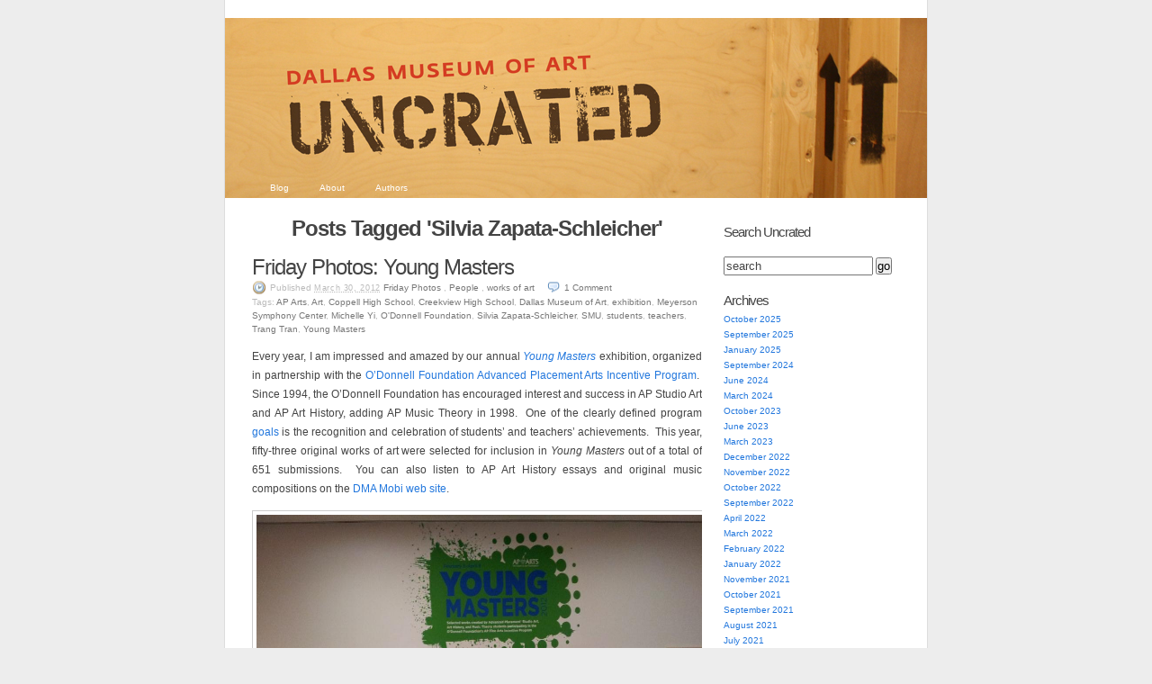

--- FILE ---
content_type: text/html; charset=UTF-8
request_url: https://blog.dma.org/tag/silvia-zapata-schleicher/
body_size: 18048
content:
<!DOCTYPE html PUBLIC "-//W3C//DTD XHTML 1.0 Transitional//EN" "http://www.w3.org/TR/xhtml1/DTD/xhtml1-transitional.dtd">
<html xmlns="http://www.w3.org/1999/xhtml" lang="en-US">
<head profile="http://gmpg.org/xfn/11">
	<meta http-equiv="Content-Type" content="text/html; charset=UTF-8" />
	<title>Silvia Zapata-Schleicher | Dallas Museum of Art Uncrated</title>
	<link rel="pingback" href="https://blog.dma.org/xmlrpc.php" />
	<meta name='robots' content='max-image-preview:large' />
<link rel="alternate" type="application/rss+xml" title="Dallas Museum of Art Uncrated &raquo; Feed" href="https://blog.dma.org/feed/" />
<link rel="alternate" type="application/rss+xml" title="Dallas Museum of Art Uncrated &raquo; Comments Feed" href="https://blog.dma.org/comments/feed/" />
<link rel="alternate" type="application/rss+xml" title="Dallas Museum of Art Uncrated &raquo; Silvia Zapata-Schleicher Tag Feed" href="https://blog.dma.org/tag/silvia-zapata-schleicher/feed/" />
		<!-- This site uses the Google Analytics by MonsterInsights plugin v9.11.1 - Using Analytics tracking - https://www.monsterinsights.com/ -->
							<script src="//www.googletagmanager.com/gtag/js?id=G-B3796B7CW6"  data-cfasync="false" data-wpfc-render="false" type="text/javascript" async></script>
			<script data-cfasync="false" data-wpfc-render="false" type="text/javascript">
				var mi_version = '9.11.1';
				var mi_track_user = true;
				var mi_no_track_reason = '';
								var MonsterInsightsDefaultLocations = {"page_location":"https:\/\/blog.dma.org\/tag\/silvia-zapata-schleicher\/"};
								if ( typeof MonsterInsightsPrivacyGuardFilter === 'function' ) {
					var MonsterInsightsLocations = (typeof MonsterInsightsExcludeQuery === 'object') ? MonsterInsightsPrivacyGuardFilter( MonsterInsightsExcludeQuery ) : MonsterInsightsPrivacyGuardFilter( MonsterInsightsDefaultLocations );
				} else {
					var MonsterInsightsLocations = (typeof MonsterInsightsExcludeQuery === 'object') ? MonsterInsightsExcludeQuery : MonsterInsightsDefaultLocations;
				}

								var disableStrs = [
										'ga-disable-G-B3796B7CW6',
									];

				/* Function to detect opted out users */
				function __gtagTrackerIsOptedOut() {
					for (var index = 0; index < disableStrs.length; index++) {
						if (document.cookie.indexOf(disableStrs[index] + '=true') > -1) {
							return true;
						}
					}

					return false;
				}

				/* Disable tracking if the opt-out cookie exists. */
				if (__gtagTrackerIsOptedOut()) {
					for (var index = 0; index < disableStrs.length; index++) {
						window[disableStrs[index]] = true;
					}
				}

				/* Opt-out function */
				function __gtagTrackerOptout() {
					for (var index = 0; index < disableStrs.length; index++) {
						document.cookie = disableStrs[index] + '=true; expires=Thu, 31 Dec 2099 23:59:59 UTC; path=/';
						window[disableStrs[index]] = true;
					}
				}

				if ('undefined' === typeof gaOptout) {
					function gaOptout() {
						__gtagTrackerOptout();
					}
				}
								window.dataLayer = window.dataLayer || [];

				window.MonsterInsightsDualTracker = {
					helpers: {},
					trackers: {},
				};
				if (mi_track_user) {
					function __gtagDataLayer() {
						dataLayer.push(arguments);
					}

					function __gtagTracker(type, name, parameters) {
						if (!parameters) {
							parameters = {};
						}

						if (parameters.send_to) {
							__gtagDataLayer.apply(null, arguments);
							return;
						}

						if (type === 'event') {
														parameters.send_to = monsterinsights_frontend.v4_id;
							var hookName = name;
							if (typeof parameters['event_category'] !== 'undefined') {
								hookName = parameters['event_category'] + ':' + name;
							}

							if (typeof MonsterInsightsDualTracker.trackers[hookName] !== 'undefined') {
								MonsterInsightsDualTracker.trackers[hookName](parameters);
							} else {
								__gtagDataLayer('event', name, parameters);
							}
							
						} else {
							__gtagDataLayer.apply(null, arguments);
						}
					}

					__gtagTracker('js', new Date());
					__gtagTracker('set', {
						'developer_id.dZGIzZG': true,
											});
					if ( MonsterInsightsLocations.page_location ) {
						__gtagTracker('set', MonsterInsightsLocations);
					}
										__gtagTracker('config', 'G-B3796B7CW6', {"forceSSL":"true","link_attribution":"true"} );
										window.gtag = __gtagTracker;										(function () {
						/* https://developers.google.com/analytics/devguides/collection/analyticsjs/ */
						/* ga and __gaTracker compatibility shim. */
						var noopfn = function () {
							return null;
						};
						var newtracker = function () {
							return new Tracker();
						};
						var Tracker = function () {
							return null;
						};
						var p = Tracker.prototype;
						p.get = noopfn;
						p.set = noopfn;
						p.send = function () {
							var args = Array.prototype.slice.call(arguments);
							args.unshift('send');
							__gaTracker.apply(null, args);
						};
						var __gaTracker = function () {
							var len = arguments.length;
							if (len === 0) {
								return;
							}
							var f = arguments[len - 1];
							if (typeof f !== 'object' || f === null || typeof f.hitCallback !== 'function') {
								if ('send' === arguments[0]) {
									var hitConverted, hitObject = false, action;
									if ('event' === arguments[1]) {
										if ('undefined' !== typeof arguments[3]) {
											hitObject = {
												'eventAction': arguments[3],
												'eventCategory': arguments[2],
												'eventLabel': arguments[4],
												'value': arguments[5] ? arguments[5] : 1,
											}
										}
									}
									if ('pageview' === arguments[1]) {
										if ('undefined' !== typeof arguments[2]) {
											hitObject = {
												'eventAction': 'page_view',
												'page_path': arguments[2],
											}
										}
									}
									if (typeof arguments[2] === 'object') {
										hitObject = arguments[2];
									}
									if (typeof arguments[5] === 'object') {
										Object.assign(hitObject, arguments[5]);
									}
									if ('undefined' !== typeof arguments[1].hitType) {
										hitObject = arguments[1];
										if ('pageview' === hitObject.hitType) {
											hitObject.eventAction = 'page_view';
										}
									}
									if (hitObject) {
										action = 'timing' === arguments[1].hitType ? 'timing_complete' : hitObject.eventAction;
										hitConverted = mapArgs(hitObject);
										__gtagTracker('event', action, hitConverted);
									}
								}
								return;
							}

							function mapArgs(args) {
								var arg, hit = {};
								var gaMap = {
									'eventCategory': 'event_category',
									'eventAction': 'event_action',
									'eventLabel': 'event_label',
									'eventValue': 'event_value',
									'nonInteraction': 'non_interaction',
									'timingCategory': 'event_category',
									'timingVar': 'name',
									'timingValue': 'value',
									'timingLabel': 'event_label',
									'page': 'page_path',
									'location': 'page_location',
									'title': 'page_title',
									'referrer' : 'page_referrer',
								};
								for (arg in args) {
																		if (!(!args.hasOwnProperty(arg) || !gaMap.hasOwnProperty(arg))) {
										hit[gaMap[arg]] = args[arg];
									} else {
										hit[arg] = args[arg];
									}
								}
								return hit;
							}

							try {
								f.hitCallback();
							} catch (ex) {
							}
						};
						__gaTracker.create = newtracker;
						__gaTracker.getByName = newtracker;
						__gaTracker.getAll = function () {
							return [];
						};
						__gaTracker.remove = noopfn;
						__gaTracker.loaded = true;
						window['__gaTracker'] = __gaTracker;
					})();
									} else {
										console.log("");
					(function () {
						function __gtagTracker() {
							return null;
						}

						window['__gtagTracker'] = __gtagTracker;
						window['gtag'] = __gtagTracker;
					})();
									}
			</script>
							<!-- / Google Analytics by MonsterInsights -->
		<style id='wp-img-auto-sizes-contain-inline-css' type='text/css'>
img:is([sizes=auto i],[sizes^="auto," i]){contain-intrinsic-size:3000px 1500px}
/*# sourceURL=wp-img-auto-sizes-contain-inline-css */
</style>
<style id='wp-emoji-styles-inline-css' type='text/css'>

	img.wp-smiley, img.emoji {
		display: inline !important;
		border: none !important;
		box-shadow: none !important;
		height: 1em !important;
		width: 1em !important;
		margin: 0 0.07em !important;
		vertical-align: -0.1em !important;
		background: none !important;
		padding: 0 !important;
	}
/*# sourceURL=wp-emoji-styles-inline-css */
</style>
<style id='wp-block-library-inline-css' type='text/css'>
:root{--wp-block-synced-color:#7a00df;--wp-block-synced-color--rgb:122,0,223;--wp-bound-block-color:var(--wp-block-synced-color);--wp-editor-canvas-background:#ddd;--wp-admin-theme-color:#007cba;--wp-admin-theme-color--rgb:0,124,186;--wp-admin-theme-color-darker-10:#006ba1;--wp-admin-theme-color-darker-10--rgb:0,107,160.5;--wp-admin-theme-color-darker-20:#005a87;--wp-admin-theme-color-darker-20--rgb:0,90,135;--wp-admin-border-width-focus:2px}@media (min-resolution:192dpi){:root{--wp-admin-border-width-focus:1.5px}}.wp-element-button{cursor:pointer}:root .has-very-light-gray-background-color{background-color:#eee}:root .has-very-dark-gray-background-color{background-color:#313131}:root .has-very-light-gray-color{color:#eee}:root .has-very-dark-gray-color{color:#313131}:root .has-vivid-green-cyan-to-vivid-cyan-blue-gradient-background{background:linear-gradient(135deg,#00d084,#0693e3)}:root .has-purple-crush-gradient-background{background:linear-gradient(135deg,#34e2e4,#4721fb 50%,#ab1dfe)}:root .has-hazy-dawn-gradient-background{background:linear-gradient(135deg,#faaca8,#dad0ec)}:root .has-subdued-olive-gradient-background{background:linear-gradient(135deg,#fafae1,#67a671)}:root .has-atomic-cream-gradient-background{background:linear-gradient(135deg,#fdd79a,#004a59)}:root .has-nightshade-gradient-background{background:linear-gradient(135deg,#330968,#31cdcf)}:root .has-midnight-gradient-background{background:linear-gradient(135deg,#020381,#2874fc)}:root{--wp--preset--font-size--normal:16px;--wp--preset--font-size--huge:42px}.has-regular-font-size{font-size:1em}.has-larger-font-size{font-size:2.625em}.has-normal-font-size{font-size:var(--wp--preset--font-size--normal)}.has-huge-font-size{font-size:var(--wp--preset--font-size--huge)}.has-text-align-center{text-align:center}.has-text-align-left{text-align:left}.has-text-align-right{text-align:right}.has-fit-text{white-space:nowrap!important}#end-resizable-editor-section{display:none}.aligncenter{clear:both}.items-justified-left{justify-content:flex-start}.items-justified-center{justify-content:center}.items-justified-right{justify-content:flex-end}.items-justified-space-between{justify-content:space-between}.screen-reader-text{border:0;clip-path:inset(50%);height:1px;margin:-1px;overflow:hidden;padding:0;position:absolute;width:1px;word-wrap:normal!important}.screen-reader-text:focus{background-color:#ddd;clip-path:none;color:#444;display:block;font-size:1em;height:auto;left:5px;line-height:normal;padding:15px 23px 14px;text-decoration:none;top:5px;width:auto;z-index:100000}html :where(.has-border-color){border-style:solid}html :where([style*=border-top-color]){border-top-style:solid}html :where([style*=border-right-color]){border-right-style:solid}html :where([style*=border-bottom-color]){border-bottom-style:solid}html :where([style*=border-left-color]){border-left-style:solid}html :where([style*=border-width]){border-style:solid}html :where([style*=border-top-width]){border-top-style:solid}html :where([style*=border-right-width]){border-right-style:solid}html :where([style*=border-bottom-width]){border-bottom-style:solid}html :where([style*=border-left-width]){border-left-style:solid}html :where(img[class*=wp-image-]){height:auto;max-width:100%}:where(figure){margin:0 0 1em}html :where(.is-position-sticky){--wp-admin--admin-bar--position-offset:var(--wp-admin--admin-bar--height,0px)}@media screen and (max-width:600px){html :where(.is-position-sticky){--wp-admin--admin-bar--position-offset:0px}}

/*# sourceURL=wp-block-library-inline-css */
</style><style id='global-styles-inline-css' type='text/css'>
:root{--wp--preset--aspect-ratio--square: 1;--wp--preset--aspect-ratio--4-3: 4/3;--wp--preset--aspect-ratio--3-4: 3/4;--wp--preset--aspect-ratio--3-2: 3/2;--wp--preset--aspect-ratio--2-3: 2/3;--wp--preset--aspect-ratio--16-9: 16/9;--wp--preset--aspect-ratio--9-16: 9/16;--wp--preset--color--black: #000000;--wp--preset--color--cyan-bluish-gray: #abb8c3;--wp--preset--color--white: #ffffff;--wp--preset--color--pale-pink: #f78da7;--wp--preset--color--vivid-red: #cf2e2e;--wp--preset--color--luminous-vivid-orange: #ff6900;--wp--preset--color--luminous-vivid-amber: #fcb900;--wp--preset--color--light-green-cyan: #7bdcb5;--wp--preset--color--vivid-green-cyan: #00d084;--wp--preset--color--pale-cyan-blue: #8ed1fc;--wp--preset--color--vivid-cyan-blue: #0693e3;--wp--preset--color--vivid-purple: #9b51e0;--wp--preset--gradient--vivid-cyan-blue-to-vivid-purple: linear-gradient(135deg,rgb(6,147,227) 0%,rgb(155,81,224) 100%);--wp--preset--gradient--light-green-cyan-to-vivid-green-cyan: linear-gradient(135deg,rgb(122,220,180) 0%,rgb(0,208,130) 100%);--wp--preset--gradient--luminous-vivid-amber-to-luminous-vivid-orange: linear-gradient(135deg,rgb(252,185,0) 0%,rgb(255,105,0) 100%);--wp--preset--gradient--luminous-vivid-orange-to-vivid-red: linear-gradient(135deg,rgb(255,105,0) 0%,rgb(207,46,46) 100%);--wp--preset--gradient--very-light-gray-to-cyan-bluish-gray: linear-gradient(135deg,rgb(238,238,238) 0%,rgb(169,184,195) 100%);--wp--preset--gradient--cool-to-warm-spectrum: linear-gradient(135deg,rgb(74,234,220) 0%,rgb(151,120,209) 20%,rgb(207,42,186) 40%,rgb(238,44,130) 60%,rgb(251,105,98) 80%,rgb(254,248,76) 100%);--wp--preset--gradient--blush-light-purple: linear-gradient(135deg,rgb(255,206,236) 0%,rgb(152,150,240) 100%);--wp--preset--gradient--blush-bordeaux: linear-gradient(135deg,rgb(254,205,165) 0%,rgb(254,45,45) 50%,rgb(107,0,62) 100%);--wp--preset--gradient--luminous-dusk: linear-gradient(135deg,rgb(255,203,112) 0%,rgb(199,81,192) 50%,rgb(65,88,208) 100%);--wp--preset--gradient--pale-ocean: linear-gradient(135deg,rgb(255,245,203) 0%,rgb(182,227,212) 50%,rgb(51,167,181) 100%);--wp--preset--gradient--electric-grass: linear-gradient(135deg,rgb(202,248,128) 0%,rgb(113,206,126) 100%);--wp--preset--gradient--midnight: linear-gradient(135deg,rgb(2,3,129) 0%,rgb(40,116,252) 100%);--wp--preset--font-size--small: 13px;--wp--preset--font-size--medium: 20px;--wp--preset--font-size--large: 36px;--wp--preset--font-size--x-large: 42px;--wp--preset--spacing--20: 0.44rem;--wp--preset--spacing--30: 0.67rem;--wp--preset--spacing--40: 1rem;--wp--preset--spacing--50: 1.5rem;--wp--preset--spacing--60: 2.25rem;--wp--preset--spacing--70: 3.38rem;--wp--preset--spacing--80: 5.06rem;--wp--preset--shadow--natural: 6px 6px 9px rgba(0, 0, 0, 0.2);--wp--preset--shadow--deep: 12px 12px 50px rgba(0, 0, 0, 0.4);--wp--preset--shadow--sharp: 6px 6px 0px rgba(0, 0, 0, 0.2);--wp--preset--shadow--outlined: 6px 6px 0px -3px rgb(255, 255, 255), 6px 6px rgb(0, 0, 0);--wp--preset--shadow--crisp: 6px 6px 0px rgb(0, 0, 0);}:where(.is-layout-flex){gap: 0.5em;}:where(.is-layout-grid){gap: 0.5em;}body .is-layout-flex{display: flex;}.is-layout-flex{flex-wrap: wrap;align-items: center;}.is-layout-flex > :is(*, div){margin: 0;}body .is-layout-grid{display: grid;}.is-layout-grid > :is(*, div){margin: 0;}:where(.wp-block-columns.is-layout-flex){gap: 2em;}:where(.wp-block-columns.is-layout-grid){gap: 2em;}:where(.wp-block-post-template.is-layout-flex){gap: 1.25em;}:where(.wp-block-post-template.is-layout-grid){gap: 1.25em;}.has-black-color{color: var(--wp--preset--color--black) !important;}.has-cyan-bluish-gray-color{color: var(--wp--preset--color--cyan-bluish-gray) !important;}.has-white-color{color: var(--wp--preset--color--white) !important;}.has-pale-pink-color{color: var(--wp--preset--color--pale-pink) !important;}.has-vivid-red-color{color: var(--wp--preset--color--vivid-red) !important;}.has-luminous-vivid-orange-color{color: var(--wp--preset--color--luminous-vivid-orange) !important;}.has-luminous-vivid-amber-color{color: var(--wp--preset--color--luminous-vivid-amber) !important;}.has-light-green-cyan-color{color: var(--wp--preset--color--light-green-cyan) !important;}.has-vivid-green-cyan-color{color: var(--wp--preset--color--vivid-green-cyan) !important;}.has-pale-cyan-blue-color{color: var(--wp--preset--color--pale-cyan-blue) !important;}.has-vivid-cyan-blue-color{color: var(--wp--preset--color--vivid-cyan-blue) !important;}.has-vivid-purple-color{color: var(--wp--preset--color--vivid-purple) !important;}.has-black-background-color{background-color: var(--wp--preset--color--black) !important;}.has-cyan-bluish-gray-background-color{background-color: var(--wp--preset--color--cyan-bluish-gray) !important;}.has-white-background-color{background-color: var(--wp--preset--color--white) !important;}.has-pale-pink-background-color{background-color: var(--wp--preset--color--pale-pink) !important;}.has-vivid-red-background-color{background-color: var(--wp--preset--color--vivid-red) !important;}.has-luminous-vivid-orange-background-color{background-color: var(--wp--preset--color--luminous-vivid-orange) !important;}.has-luminous-vivid-amber-background-color{background-color: var(--wp--preset--color--luminous-vivid-amber) !important;}.has-light-green-cyan-background-color{background-color: var(--wp--preset--color--light-green-cyan) !important;}.has-vivid-green-cyan-background-color{background-color: var(--wp--preset--color--vivid-green-cyan) !important;}.has-pale-cyan-blue-background-color{background-color: var(--wp--preset--color--pale-cyan-blue) !important;}.has-vivid-cyan-blue-background-color{background-color: var(--wp--preset--color--vivid-cyan-blue) !important;}.has-vivid-purple-background-color{background-color: var(--wp--preset--color--vivid-purple) !important;}.has-black-border-color{border-color: var(--wp--preset--color--black) !important;}.has-cyan-bluish-gray-border-color{border-color: var(--wp--preset--color--cyan-bluish-gray) !important;}.has-white-border-color{border-color: var(--wp--preset--color--white) !important;}.has-pale-pink-border-color{border-color: var(--wp--preset--color--pale-pink) !important;}.has-vivid-red-border-color{border-color: var(--wp--preset--color--vivid-red) !important;}.has-luminous-vivid-orange-border-color{border-color: var(--wp--preset--color--luminous-vivid-orange) !important;}.has-luminous-vivid-amber-border-color{border-color: var(--wp--preset--color--luminous-vivid-amber) !important;}.has-light-green-cyan-border-color{border-color: var(--wp--preset--color--light-green-cyan) !important;}.has-vivid-green-cyan-border-color{border-color: var(--wp--preset--color--vivid-green-cyan) !important;}.has-pale-cyan-blue-border-color{border-color: var(--wp--preset--color--pale-cyan-blue) !important;}.has-vivid-cyan-blue-border-color{border-color: var(--wp--preset--color--vivid-cyan-blue) !important;}.has-vivid-purple-border-color{border-color: var(--wp--preset--color--vivid-purple) !important;}.has-vivid-cyan-blue-to-vivid-purple-gradient-background{background: var(--wp--preset--gradient--vivid-cyan-blue-to-vivid-purple) !important;}.has-light-green-cyan-to-vivid-green-cyan-gradient-background{background: var(--wp--preset--gradient--light-green-cyan-to-vivid-green-cyan) !important;}.has-luminous-vivid-amber-to-luminous-vivid-orange-gradient-background{background: var(--wp--preset--gradient--luminous-vivid-amber-to-luminous-vivid-orange) !important;}.has-luminous-vivid-orange-to-vivid-red-gradient-background{background: var(--wp--preset--gradient--luminous-vivid-orange-to-vivid-red) !important;}.has-very-light-gray-to-cyan-bluish-gray-gradient-background{background: var(--wp--preset--gradient--very-light-gray-to-cyan-bluish-gray) !important;}.has-cool-to-warm-spectrum-gradient-background{background: var(--wp--preset--gradient--cool-to-warm-spectrum) !important;}.has-blush-light-purple-gradient-background{background: var(--wp--preset--gradient--blush-light-purple) !important;}.has-blush-bordeaux-gradient-background{background: var(--wp--preset--gradient--blush-bordeaux) !important;}.has-luminous-dusk-gradient-background{background: var(--wp--preset--gradient--luminous-dusk) !important;}.has-pale-ocean-gradient-background{background: var(--wp--preset--gradient--pale-ocean) !important;}.has-electric-grass-gradient-background{background: var(--wp--preset--gradient--electric-grass) !important;}.has-midnight-gradient-background{background: var(--wp--preset--gradient--midnight) !important;}.has-small-font-size{font-size: var(--wp--preset--font-size--small) !important;}.has-medium-font-size{font-size: var(--wp--preset--font-size--medium) !important;}.has-large-font-size{font-size: var(--wp--preset--font-size--large) !important;}.has-x-large-font-size{font-size: var(--wp--preset--font-size--x-large) !important;}
/*# sourceURL=global-styles-inline-css */
</style>

<style id='classic-theme-styles-inline-css' type='text/css'>
/*! This file is auto-generated */
.wp-block-button__link{color:#fff;background-color:#32373c;border-radius:9999px;box-shadow:none;text-decoration:none;padding:calc(.667em + 2px) calc(1.333em + 2px);font-size:1.125em}.wp-block-file__button{background:#32373c;color:#fff;text-decoration:none}
/*# sourceURL=/wp-includes/css/classic-themes.min.css */
</style>
<link rel='stylesheet' id='k2-css' href='https://blog.dma.org/wp-content/themes/k2/style.css?ver=6.9' type='text/css' media='all' />
<link rel='stylesheet' id='k2-print-css' href='https://blog.dma.org/wp-content/themes/k2/css/print.css?ver=6.9' type='text/css' media='print' />
<script type="text/javascript" src="https://blog.dma.org/wp-content/plugins/google-analytics-for-wordpress/assets/js/frontend-gtag.min.js?ver=9.11.1" id="monsterinsights-frontend-script-js" async="async" data-wp-strategy="async"></script>
<script data-cfasync="false" data-wpfc-render="false" type="text/javascript" id='monsterinsights-frontend-script-js-extra'>/* <![CDATA[ */
var monsterinsights_frontend = {"js_events_tracking":"true","download_extensions":"doc,pdf,ppt,zip,xls,docx,pptx,xlsx","inbound_paths":"[]","home_url":"https:\/\/blog.dma.org","hash_tracking":"false","v4_id":"G-B3796B7CW6"};/* ]]> */
</script>
<link rel="https://api.w.org/" href="https://blog.dma.org/wp-json/" /><link rel="alternate" title="JSON" type="application/json" href="https://blog.dma.org/wp-json/wp/v2/tags/84964148" /><link rel="EditURI" type="application/rsd+xml" title="RSD" href="https://blog.dma.org/xmlrpc.php?rsd" />
<meta name="generator" content="WordPress 6.9" />
<style type="text/css">
#header {
	background:#3371a3 url(https://blog.dma.org/wp-content/uploads/2010/08/uncrated_a4.jpg) center repeat-y;
}
#header h1 a, #header .description {
	display: none;
}
</style>

	<!-- Google Tag Manager -->
	<script>(function(w,d,s,l,i){w[l]=w[l]||[];w[l].push({'gtm.start':new Date().getTime(),event:'gtm.js'});var f=d.getElementsByTagName(s)[0],j=d.createElement(s),dl=l!='dataLayer'?'&l='+l:'';j.async=true;j.src='https://www.googletagmanager.com/gtm.js?id='+i+dl;f.parentNode.insertBefore(j,f);})(window,document,'script','dataLayer','GTM-M26LCMD');</script>
	<!-- End Google Tag Manager -->


</head>

<body class="archive tag tag-silvia-zapata-schleicher tag-84964148 wp-theme-k2 ">
<div id="page">
	<div id="header">
		<h1><a href="https://blog.dma.org/">Dallas Museum of Art Uncrated</a></h1>
		<p class="description">Official behind-the-scenes blog of the Dallas Museum of Art</p>

		<ul id="nav" class="menu"><li ><a href="https://blog.dma.org/">Blog</a></li><li class="page_item page-item-2"><a href="https://blog.dma.org/about/">About</a></li>
<li class="page_item page-item-11"><a href="https://blog.dma.org/authors/">Authors</a></li>
</ul>

	</div>
		<hr />

<div class="content">

	<div id="primary">
		<div id="current-content">

<div id="primarycontent" class="hfeed">
        		<h2>
		Posts Tagged 'Silvia Zapata-Schleicher'		</h2>
	
	
		
	
	
	
		<div id="post-16373" class="post-16373 post type-post status-publish format-standard hentry category-friday-photos category-people category-works-of-art tag-ap-arts tag-art tag-coppell-high-school tag-creekview-high-school tag-dallas-museum-of-art tag-exhibition tag-meyerson-symphony-center tag-michelle-yi tag-odonnell-foundation tag-silvia-zapata-schleicher tag-smu tag-students tag-teachers tag-trang-tran tag-young-masters">
			<div class="entry-head">
				<h3 class="entry-title">
									<a href="https://blog.dma.org/2012/03/30/friday-photos-young-masters/" rel="bookmark">Friday Photos: Young Masters</a>
								</h3>

				<small class="entry-meta">
					<span class="chronodata">
						Published <abbr class="published" title="2012-03-30T08:50:10-0500">March 30, 2012</abbr>					</span>

					<span class="entry-category"> <a href="https://blog.dma.org/category/friday-photos/" rel="category tag">Friday Photos</a> , <a href="https://blog.dma.org/category/people/" rel="category tag">People</a> , <a href="https://blog.dma.org/category/works-of-art/" rel="category tag">works of art</a></span>

					<a href="https://blog.dma.org/2012/03/30/friday-photos-young-masters/#comments" class="commentslink" >1&nbsp;<span>Comment</span></a>
					
					<br />Tags: <a href="https://blog.dma.org/tag/ap-arts/" rel="tag">AP Arts</a>, <a href="https://blog.dma.org/tag/art/" rel="tag">Art</a>, <a href="https://blog.dma.org/tag/coppell-high-school/" rel="tag">Coppell High School</a>, <a href="https://blog.dma.org/tag/creekview-high-school/" rel="tag">Creekview High School</a>, <a href="https://blog.dma.org/tag/dallas-museum-of-art/" rel="tag">Dallas Museum of Art</a>, <a href="https://blog.dma.org/tag/exhibition/" rel="tag">exhibition</a>, <a href="https://blog.dma.org/tag/meyerson-symphony-center/" rel="tag">Meyerson Symphony Center</a>, <a href="https://blog.dma.org/tag/michelle-yi/" rel="tag">Michelle Yi</a>, <a href="https://blog.dma.org/tag/odonnell-foundation/" rel="tag">O'Donnell Foundation</a>, <a href="https://blog.dma.org/tag/silvia-zapata-schleicher/" rel="tag">Silvia Zapata-Schleicher</a>, <a href="https://blog.dma.org/tag/smu/" rel="tag">SMU</a>, <a href="https://blog.dma.org/tag/students/" rel="tag">students</a>, <a href="https://blog.dma.org/tag/teachers/" rel="tag">teachers</a>, <a href="https://blog.dma.org/tag/trang-tran/" rel="tag">Trang Tran</a>, <a href="https://blog.dma.org/tag/young-masters/" rel="tag">Young Masters</a><br />
				</small> <!-- .entry-meta -->
			</div> <!-- .entry-head -->

			<div class="entry-content">
				<p>Every year, I am impressed and amazed by our annual <em><a href="http://www.dallasmuseumofart.org/View/CurrentExhibitions/dma_424576" target="_blank">Young Masters</a></em> exhibition, organized in partnership with the <a href="http://www.apstrategiesarts.org/" target="_blank">O&#8217;Donnell Foundation Advanced Placement Arts Incentive Program</a>.  Since 1994, the O&#8217;Donnell Foundation has encouraged interest and success in AP Studio Art and AP Art History, adding AP Music Theory in 1998.  One of the clearly defined program <a href="http://www.apstrategiesarts.org/AboutUs/Goals.aspx" target="_blank">goals</a> is the recognition and celebration of students&#8217; and teachers&#8217; achievements.  This year, fifty-three original works of art were selected for inclusion in <em>Young Masters</em> out of a total of 651 submissions.  You can also listen to AP Art History essays and original music compositions on the <a href="http://dma.mobi/SpecialExhibitions/dma_440287" target="_blank">DMA Mobi web site</a>.</p>
<p><a href="https://blog.dma.org/wp-content/uploads/2012/03/ym-exhibit-1.jpg"><img fetchpriority="high" decoding="async" class="aligncenter size-full wp-image-10679" title="Young Masters exhibit 1" src="https://blog.dma.org/wp-content/uploads/2012/03/ym-exhibit-1.jpg" alt="" width="600" height="450" /></a></p>
<p><a href="https://blog.dma.org/wp-content/uploads/2012/03/ym-exhibit-2.jpg"><img decoding="async" class="aligncenter size-full wp-image-10680" title="Young Masters exhibit 2" src="https://blog.dma.org/wp-content/uploads/2012/03/ym-exhibit-2.jpg" alt="" width="600" height="450" /></a></p>
<div id="attachment_10676" style="width: 352px" class="wp-caption aligncenter"><a href="https://blog.dma.org/wp-content/uploads/2012/03/ym-first-place.jpg"><img decoding="async" aria-describedby="caption-attachment-10676" class="size-full wp-image-10676" title="June Infestation" src="https://blog.dma.org/wp-content/uploads/2012/03/ym-first-place.jpg" alt="" width="342" height="480" /></a><p id="caption-attachment-10676" class="wp-caption-text">First Place: Michelle Yi, June Infestation, digital, Coppell High School</p></div>
<div id="attachment_10677" style="width: 419px" class="wp-caption aligncenter"><a href="https://blog.dma.org/wp-content/uploads/2012/03/ym-second-place.jpg"><img loading="lazy" decoding="async" aria-describedby="caption-attachment-10677" class="size-full wp-image-10677" title="The Dimensions of Cards" src="https://blog.dma.org/wp-content/uploads/2012/03/ym-second-place.jpg" alt="" width="409" height="480" /></a><p id="caption-attachment-10677" class="wp-caption-text">Second Place: Silvia Zapata-Schleicher, The Dimensions of Cards, playing cards, Creekview High School</p></div>
<div id="attachment_10678" style="width: 389px" class="wp-caption aligncenter"><a href="https://blog.dma.org/wp-content/uploads/2012/03/ym-third-place.jpg"><img loading="lazy" decoding="async" aria-describedby="caption-attachment-10678" class="size-full wp-image-10678" title="Escape" src="https://blog.dma.org/wp-content/uploads/2012/03/ym-third-place.jpg" alt="" width="379" height="480" /></a><p id="caption-attachment-10678" class="wp-caption-text">Third Place: Trang Tran, Escape, oil paint, Creekview High School</p></div>
<p>Judges from a variety of arts, cultural, and educational institutions such as the DMA, <a href="http://www.dallasculture.org/meyersonsymphonycenter/" target="_blank">Meyerson Symphony Center</a>, and <a href="http://www.smu.edu/" target="_blank">SMU</a> selected <a href="http://www.apstrategiesarts.org/StudioArt/YoungMasters/tabid/93/AlbumID/523-178/Default.aspx" target="_blank">this year&#8217;s winners</a>. View the exhibition through April 8, and share which piece is your favorite.</p>
<p><a href="http://dmaeducatorblog.wordpress.com/authors/#MelissaNelson" target="_blank">Melissa Nelson<br />
</a>Manager of Teaching in the Community</p>

							</div> <!-- .entry-content -->
			<div class="clear"></div>
		</div> <!-- #post-ID -->

	
	
</div><!-- #primarycontent .hfeed -->
<p align="center" id="nav-below"></p>
		</div> <!-- #current-content -->

		<div id="dynamic-content"></div>
	</div> <!-- #primary -->

	<hr />

<div class="secondary">

<div id="search-3" class="widget widget_search"><h2 class="widgettitle">Search Uncrated</h2>

<form method="get" id="searchform" action="/">
	<input type="text" id="s" name="s" onblur="this.value=(this.value=='') ? 'search' : this.value;" onfocus="this.value=(this.value=='search') ? '' : this.value;" id="supports" name="s" value="search" />
	<input type="submit" id="searchsubmit" value="go" />
</form>


</div><div id="archives-3" class="widget widget_archive"><h2 class="widgettitle">Archives</h2>

			<ul>
					<li><a href='https://blog.dma.org/2025/10/'>October 2025</a></li>
	<li><a href='https://blog.dma.org/2025/09/'>September 2025</a></li>
	<li><a href='https://blog.dma.org/2025/01/'>January 2025</a></li>
	<li><a href='https://blog.dma.org/2024/09/'>September 2024</a></li>
	<li><a href='https://blog.dma.org/2024/06/'>June 2024</a></li>
	<li><a href='https://blog.dma.org/2024/03/'>March 2024</a></li>
	<li><a href='https://blog.dma.org/2023/10/'>October 2023</a></li>
	<li><a href='https://blog.dma.org/2023/06/'>June 2023</a></li>
	<li><a href='https://blog.dma.org/2023/03/'>March 2023</a></li>
	<li><a href='https://blog.dma.org/2022/12/'>December 2022</a></li>
	<li><a href='https://blog.dma.org/2022/11/'>November 2022</a></li>
	<li><a href='https://blog.dma.org/2022/10/'>October 2022</a></li>
	<li><a href='https://blog.dma.org/2022/09/'>September 2022</a></li>
	<li><a href='https://blog.dma.org/2022/04/'>April 2022</a></li>
	<li><a href='https://blog.dma.org/2022/03/'>March 2022</a></li>
	<li><a href='https://blog.dma.org/2022/02/'>February 2022</a></li>
	<li><a href='https://blog.dma.org/2022/01/'>January 2022</a></li>
	<li><a href='https://blog.dma.org/2021/11/'>November 2021</a></li>
	<li><a href='https://blog.dma.org/2021/10/'>October 2021</a></li>
	<li><a href='https://blog.dma.org/2021/09/'>September 2021</a></li>
	<li><a href='https://blog.dma.org/2021/08/'>August 2021</a></li>
	<li><a href='https://blog.dma.org/2021/07/'>July 2021</a></li>
	<li><a href='https://blog.dma.org/2021/06/'>June 2021</a></li>
	<li><a href='https://blog.dma.org/2021/05/'>May 2021</a></li>
	<li><a href='https://blog.dma.org/2021/04/'>April 2021</a></li>
	<li><a href='https://blog.dma.org/2021/03/'>March 2021</a></li>
	<li><a href='https://blog.dma.org/2021/02/'>February 2021</a></li>
	<li><a href='https://blog.dma.org/2021/01/'>January 2021</a></li>
	<li><a href='https://blog.dma.org/2020/12/'>December 2020</a></li>
	<li><a href='https://blog.dma.org/2020/11/'>November 2020</a></li>
	<li><a href='https://blog.dma.org/2020/10/'>October 2020</a></li>
	<li><a href='https://blog.dma.org/2020/09/'>September 2020</a></li>
	<li><a href='https://blog.dma.org/2020/08/'>August 2020</a></li>
	<li><a href='https://blog.dma.org/2020/07/'>July 2020</a></li>
	<li><a href='https://blog.dma.org/2020/06/'>June 2020</a></li>
	<li><a href='https://blog.dma.org/2020/05/'>May 2020</a></li>
	<li><a href='https://blog.dma.org/2020/04/'>April 2020</a></li>
	<li><a href='https://blog.dma.org/2020/03/'>March 2020</a></li>
	<li><a href='https://blog.dma.org/2020/01/'>January 2020</a></li>
	<li><a href='https://blog.dma.org/2019/12/'>December 2019</a></li>
	<li><a href='https://blog.dma.org/2019/11/'>November 2019</a></li>
	<li><a href='https://blog.dma.org/2019/10/'>October 2019</a></li>
	<li><a href='https://blog.dma.org/2019/09/'>September 2019</a></li>
	<li><a href='https://blog.dma.org/2019/08/'>August 2019</a></li>
	<li><a href='https://blog.dma.org/2019/07/'>July 2019</a></li>
	<li><a href='https://blog.dma.org/2019/06/'>June 2019</a></li>
	<li><a href='https://blog.dma.org/2019/05/'>May 2019</a></li>
	<li><a href='https://blog.dma.org/2019/04/'>April 2019</a></li>
	<li><a href='https://blog.dma.org/2019/03/'>March 2019</a></li>
	<li><a href='https://blog.dma.org/2019/02/'>February 2019</a></li>
	<li><a href='https://blog.dma.org/2019/01/'>January 2019</a></li>
	<li><a href='https://blog.dma.org/2018/12/'>December 2018</a></li>
	<li><a href='https://blog.dma.org/2018/11/'>November 2018</a></li>
	<li><a href='https://blog.dma.org/2018/10/'>October 2018</a></li>
	<li><a href='https://blog.dma.org/2018/09/'>September 2018</a></li>
	<li><a href='https://blog.dma.org/2018/08/'>August 2018</a></li>
	<li><a href='https://blog.dma.org/2018/07/'>July 2018</a></li>
	<li><a href='https://blog.dma.org/2018/06/'>June 2018</a></li>
	<li><a href='https://blog.dma.org/2018/05/'>May 2018</a></li>
	<li><a href='https://blog.dma.org/2018/04/'>April 2018</a></li>
	<li><a href='https://blog.dma.org/2018/03/'>March 2018</a></li>
	<li><a href='https://blog.dma.org/2018/02/'>February 2018</a></li>
	<li><a href='https://blog.dma.org/2018/01/'>January 2018</a></li>
	<li><a href='https://blog.dma.org/2017/12/'>December 2017</a></li>
	<li><a href='https://blog.dma.org/2017/11/'>November 2017</a></li>
	<li><a href='https://blog.dma.org/2017/10/'>October 2017</a></li>
	<li><a href='https://blog.dma.org/2017/09/'>September 2017</a></li>
	<li><a href='https://blog.dma.org/2017/08/'>August 2017</a></li>
	<li><a href='https://blog.dma.org/2017/07/'>July 2017</a></li>
	<li><a href='https://blog.dma.org/2017/06/'>June 2017</a></li>
	<li><a href='https://blog.dma.org/2017/05/'>May 2017</a></li>
	<li><a href='https://blog.dma.org/2017/04/'>April 2017</a></li>
	<li><a href='https://blog.dma.org/2017/03/'>March 2017</a></li>
	<li><a href='https://blog.dma.org/2017/02/'>February 2017</a></li>
	<li><a href='https://blog.dma.org/2017/01/'>January 2017</a></li>
	<li><a href='https://blog.dma.org/2016/12/'>December 2016</a></li>
	<li><a href='https://blog.dma.org/2016/11/'>November 2016</a></li>
	<li><a href='https://blog.dma.org/2016/10/'>October 2016</a></li>
	<li><a href='https://blog.dma.org/2016/09/'>September 2016</a></li>
	<li><a href='https://blog.dma.org/2016/08/'>August 2016</a></li>
	<li><a href='https://blog.dma.org/2016/07/'>July 2016</a></li>
	<li><a href='https://blog.dma.org/2016/06/'>June 2016</a></li>
	<li><a href='https://blog.dma.org/2016/05/'>May 2016</a></li>
	<li><a href='https://blog.dma.org/2016/04/'>April 2016</a></li>
	<li><a href='https://blog.dma.org/2016/03/'>March 2016</a></li>
	<li><a href='https://blog.dma.org/2016/02/'>February 2016</a></li>
	<li><a href='https://blog.dma.org/2016/01/'>January 2016</a></li>
	<li><a href='https://blog.dma.org/2015/12/'>December 2015</a></li>
	<li><a href='https://blog.dma.org/2015/11/'>November 2015</a></li>
	<li><a href='https://blog.dma.org/2015/10/'>October 2015</a></li>
	<li><a href='https://blog.dma.org/2015/09/'>September 2015</a></li>
	<li><a href='https://blog.dma.org/2015/08/'>August 2015</a></li>
	<li><a href='https://blog.dma.org/2015/07/'>July 2015</a></li>
	<li><a href='https://blog.dma.org/2015/06/'>June 2015</a></li>
	<li><a href='https://blog.dma.org/2015/05/'>May 2015</a></li>
	<li><a href='https://blog.dma.org/2015/04/'>April 2015</a></li>
	<li><a href='https://blog.dma.org/2015/03/'>March 2015</a></li>
	<li><a href='https://blog.dma.org/2015/02/'>February 2015</a></li>
	<li><a href='https://blog.dma.org/2015/01/'>January 2015</a></li>
	<li><a href='https://blog.dma.org/2014/12/'>December 2014</a></li>
	<li><a href='https://blog.dma.org/2014/11/'>November 2014</a></li>
	<li><a href='https://blog.dma.org/2014/10/'>October 2014</a></li>
	<li><a href='https://blog.dma.org/2014/09/'>September 2014</a></li>
	<li><a href='https://blog.dma.org/2014/08/'>August 2014</a></li>
	<li><a href='https://blog.dma.org/2014/07/'>July 2014</a></li>
	<li><a href='https://blog.dma.org/2014/06/'>June 2014</a></li>
	<li><a href='https://blog.dma.org/2014/05/'>May 2014</a></li>
	<li><a href='https://blog.dma.org/2014/04/'>April 2014</a></li>
	<li><a href='https://blog.dma.org/2014/03/'>March 2014</a></li>
	<li><a href='https://blog.dma.org/2014/02/'>February 2014</a></li>
	<li><a href='https://blog.dma.org/2014/01/'>January 2014</a></li>
	<li><a href='https://blog.dma.org/2013/12/'>December 2013</a></li>
	<li><a href='https://blog.dma.org/2013/11/'>November 2013</a></li>
	<li><a href='https://blog.dma.org/2013/10/'>October 2013</a></li>
	<li><a href='https://blog.dma.org/2013/09/'>September 2013</a></li>
	<li><a href='https://blog.dma.org/2013/08/'>August 2013</a></li>
	<li><a href='https://blog.dma.org/2013/07/'>July 2013</a></li>
	<li><a href='https://blog.dma.org/2013/06/'>June 2013</a></li>
	<li><a href='https://blog.dma.org/2013/05/'>May 2013</a></li>
	<li><a href='https://blog.dma.org/2013/04/'>April 2013</a></li>
	<li><a href='https://blog.dma.org/2013/03/'>March 2013</a></li>
	<li><a href='https://blog.dma.org/2013/02/'>February 2013</a></li>
	<li><a href='https://blog.dma.org/2013/01/'>January 2013</a></li>
	<li><a href='https://blog.dma.org/2012/12/'>December 2012</a></li>
	<li><a href='https://blog.dma.org/2012/11/'>November 2012</a></li>
	<li><a href='https://blog.dma.org/2012/10/'>October 2012</a></li>
	<li><a href='https://blog.dma.org/2012/09/'>September 2012</a></li>
	<li><a href='https://blog.dma.org/2012/08/'>August 2012</a></li>
	<li><a href='https://blog.dma.org/2012/07/'>July 2012</a></li>
	<li><a href='https://blog.dma.org/2012/06/'>June 2012</a></li>
	<li><a href='https://blog.dma.org/2012/05/'>May 2012</a></li>
	<li><a href='https://blog.dma.org/2012/04/'>April 2012</a></li>
	<li><a href='https://blog.dma.org/2012/03/'>March 2012</a></li>
	<li><a href='https://blog.dma.org/2012/02/'>February 2012</a></li>
	<li><a href='https://blog.dma.org/2012/01/'>January 2012</a></li>
	<li><a href='https://blog.dma.org/2011/12/'>December 2011</a></li>
	<li><a href='https://blog.dma.org/2011/11/'>November 2011</a></li>
	<li><a href='https://blog.dma.org/2011/10/'>October 2011</a></li>
	<li><a href='https://blog.dma.org/2011/09/'>September 2011</a></li>
	<li><a href='https://blog.dma.org/2011/08/'>August 2011</a></li>
	<li><a href='https://blog.dma.org/2011/07/'>July 2011</a></li>
	<li><a href='https://blog.dma.org/2011/06/'>June 2011</a></li>
	<li><a href='https://blog.dma.org/2011/05/'>May 2011</a></li>
	<li><a href='https://blog.dma.org/2011/04/'>April 2011</a></li>
	<li><a href='https://blog.dma.org/2011/03/'>March 2011</a></li>
	<li><a href='https://blog.dma.org/2011/02/'>February 2011</a></li>
	<li><a href='https://blog.dma.org/2011/01/'>January 2011</a></li>
	<li><a href='https://blog.dma.org/2010/12/'>December 2010</a></li>
	<li><a href='https://blog.dma.org/2010/11/'>November 2010</a></li>
	<li><a href='https://blog.dma.org/2010/10/'>October 2010</a></li>
	<li><a href='https://blog.dma.org/2010/09/'>September 2010</a></li>
	<li><a href='https://blog.dma.org/2010/08/'>August 2010</a></li>
	<li><a href='https://blog.dma.org/2010/07/'>July 2010</a></li>
	<li><a href='https://blog.dma.org/2010/06/'>June 2010</a></li>
	<li><a href='https://blog.dma.org/2010/05/'>May 2010</a></li>
	<li><a href='https://blog.dma.org/2010/04/'>April 2010</a></li>
	<li><a href='https://blog.dma.org/2010/03/'>March 2010</a></li>
	<li><a href='https://blog.dma.org/2010/02/'>February 2010</a></li>
	<li><a href='https://blog.dma.org/2010/01/'>January 2010</a></li>
	<li><a href='https://blog.dma.org/2009/12/'>December 2009</a></li>
	<li><a href='https://blog.dma.org/2009/11/'>November 2009</a></li>
	<li><a href='https://blog.dma.org/2009/10/'>October 2009</a></li>
	<li><a href='https://blog.dma.org/2009/09/'>September 2009</a></li>
	<li><a href='https://blog.dma.org/2009/08/'>August 2009</a></li>
			</ul>

			</div><div id="categories-3" class="widget widget_categories"><h2 class="widgettitle">Categories</h2>

			<ul>
					<li class="cat-item cat-item-976493"><a href="https://blog.dma.org/category/a-moveable-feast/">A Moveable Feast</a> (1)
</li>
	<li class="cat-item cat-item-35470801"><a href="https://blog.dma.org/category/access-programs/">Access Programs</a> (21)
</li>
	<li class="cat-item cat-item-2514"><a href="https://blog.dma.org/category/archive/">Archive</a> (78)
</li>
	<li class="cat-item cat-item-1483341"><a href="https://blog.dma.org/category/art-teaching/">Art &amp; Teaching</a> (316)
</li>
	<li class="cat-item cat-item-650186573"><a href="https://blog.dma.org/category/artful-pairings/">Artful Pairings</a> (1)
</li>
	<li class="cat-item cat-item-8526704"><a href="https://blog.dma.org/category/arts-letters-live/">Arts &amp; Letters Live</a> (37)
</li>
	<li class="cat-item cat-item-1151181"><a href="https://blog.dma.org/category/arts-district/">Arts District</a> (29)
<ul class='children'>
	<li class="cat-item cat-item-42177505"><a href="https://blog.dma.org/category/arts-district/art-in-october/">Art in October</a> (4)
</li>
</ul>
</li>
	<li class="cat-item cat-item-12360"><a href="https://blog.dma.org/category/autism/">Autism</a> (6)
</li>
	<li class="cat-item cat-item-59824"><a href="https://blog.dma.org/category/behind-the-scenes/">Behind-the-Scenes</a> (320)
</li>
	<li class="cat-item cat-item-139643168"><a href="https://blog.dma.org/category/camps-and-classes/">Camps and Classes</a> (21)
</li>
	<li class="cat-item cat-item-24803731"><a href="https://blog.dma.org/category/center-for-creative-connections/">Center for Creative Connections</a> (90)
</li>
	<li class="cat-item cat-item-12763"><a href="https://blog.dma.org/category/collections/">Collections</a> (299)
<ul class='children'>
	<li class="cat-item cat-item-570905062"><a href="https://blog.dma.org/category/collections/keir-collection-of-islamic-art/">Keir Collection of Islamic Art</a> (3)
</li>
</ul>
</li>
	<li class="cat-item cat-item-2318386"><a href="https://blog.dma.org/category/college-night/">College Night</a> (1)
</li>
	<li class="cat-item cat-item-5020038"><a href="https://blog.dma.org/category/community-connection/">Community Connection</a> (81)
</li>
	<li class="cat-item cat-item-1879324"><a href="https://blog.dma.org/category/conservation-2/">Conservation</a> (33)
</li>
	<li class="cat-item cat-item-789"><a href="https://blog.dma.org/category/creativity/">Creativity</a> (152)
</li>
	<li class="cat-item cat-item-126012652"><a href="https://blog.dma.org/category/culinary-canvas/">Culinary Canvas</a> (19)
</li>
	<li class="cat-item cat-item-283936"><a href="https://blog.dma.org/category/curatorial/">Curatorial</a> (256)
<ul class='children'>
	<li class="cat-item cat-item-482032"><a href="https://blog.dma.org/category/curatorial/african-art/">African Art</a> (16)
</li>
	<li class="cat-item cat-item-50263937"><a href="https://blog.dma.org/category/curatorial/american-art-curatorial/">American Art</a> (56)
</li>
	<li class="cat-item cat-item-522036"><a href="https://blog.dma.org/category/curatorial/ancient-art/">Ancient Art</a> (8)
</li>
	<li class="cat-item cat-item-661851"><a href="https://blog.dma.org/category/curatorial/asian-art/">Asian Art</a> (10)
</li>
	<li class="cat-item cat-item-219045"><a href="https://blog.dma.org/category/curatorial/contemporary-art/">Contemporary Art</a> (67)
</li>
	<li class="cat-item cat-item-5011781"><a href="https://blog.dma.org/category/curatorial/decorative-art-and-design/">Decorative Art and Design</a> (35)
</li>
	<li class="cat-item cat-item-1910227"><a href="https://blog.dma.org/category/curatorial/european-art/">European Art</a> (54)
</li>
	<li class="cat-item cat-item-3737"><a href="https://blog.dma.org/category/curatorial/fashion/">Fashion</a> (11)
</li>
	<li class="cat-item cat-item-680630702"><a href="https://blog.dma.org/category/curatorial/latin-american-art/">Latin American Art</a> (2)
</li>
	<li class="cat-item cat-item-48413346"><a href="https://blog.dma.org/category/curatorial/modern-art-curatorial/">Modern Art</a> (3)
</li>
	<li class="cat-item cat-item-22959"><a href="https://blog.dma.org/category/curatorial/sculpture/">Sculpture</a> (11)
</li>
	<li class="cat-item cat-item-478452"><a href="https://blog.dma.org/category/curatorial/works-on-paper/">Works on Paper</a> (2)
</li>
</ul>
</li>
	<li class="cat-item cat-item-1692"><a href="https://blog.dma.org/category/dallas/">Dallas</a> (162)
</li>
	<li class="cat-item cat-item-91921"><a href="https://blog.dma.org/category/dfw/">DFW</a> (109)
</li>
	<li class="cat-item cat-item-11357731"><a href="https://blog.dma.org/category/diy-tutorial/">DIY Tutorial</a> (28)
</li>
	<li class="cat-item cat-item-408962060"><a href="https://blog.dma.org/category/dma-app/">DMA app</a> (2)
</li>
	<li class="cat-item cat-item-21073258"><a href="https://blog.dma.org/category/dma-friends/">DMA Friends</a> (22)
</li>
	<li class="cat-item cat-item-194564923"><a href="https://blog.dma.org/category/dma-partners/">DMA Partners</a> (3)
</li>
	<li class="cat-item cat-item-421381689"><a href="https://blog.dma.org/category/dma-store/">DMA Store</a> (4)
</li>
	<li class="cat-item cat-item-1342"><a href="https://blog.dma.org/category/education/">Education</a> (162)
<ul class='children'>
	<li class="cat-item cat-item-60000472"><a href="https://blog.dma.org/category/education/acess-programs/">Acess Programs</a> (12)
</li>
	<li class="cat-item cat-item-5085354"><a href="https://blog.dma.org/category/education/art-beyond-sight/">Art Beyond Sight</a> (7)
</li>
	<li class="cat-item cat-item-1325"><a href="https://blog.dma.org/category/education/classes/">classes</a> (2)
</li>
	<li class="cat-item cat-item-1621838"><a href="https://blog.dma.org/category/education/docent/">Docent</a> (6)
</li>
	<li class="cat-item cat-item-351238530"><a href="https://blog.dma.org/category/education/family-programs-education/">Family Programs</a> (15)
</li>
	<li class="cat-item cat-item-524"><a href="https://blog.dma.org/category/education/film/">Film</a> (4)
</li>
	<li class="cat-item cat-item-321039"><a href="https://blog.dma.org/category/education/first-tuesday/">First Tuesday</a> (3)
</li>
	<li class="cat-item cat-item-7683781"><a href="https://blog.dma.org/category/education/go-van-gogh/">Go van Gogh</a> (9)
</li>
	<li class="cat-item cat-item-5711"><a href="https://blog.dma.org/category/education/lecture/">Lecture</a> (16)
</li>
	<li class="cat-item cat-item-43798"><a href="https://blog.dma.org/category/education/off-the-wall/">Off the Wall</a> (3)
</li>
	<li class="cat-item cat-item-586493313"><a href="https://blog.dma.org/category/education/second-thursdays-with-a-twist/">Second Thursdays with a Twist</a> (5)
</li>
	<li class="cat-item cat-item-51892"><a href="https://blog.dma.org/category/education/teens/">Teens</a> (13)
</li>
</ul>
</li>
	<li class="cat-item cat-item-2029"><a href="https://blog.dma.org/category/exhibitions/">Exhibitions</a> (238)
<ul class='children'>
	<li class="cat-item cat-item-50867831"><a href="https://blog.dma.org/category/exhibitions/the-fashion-world-of-jean-paul-gaultier-from-the-sidewalk-to-the-catwalk/">The Fashion World of Jean Paul Gaultier: From the Sidewalk to the Catwalk</a> (8)
</li>
</ul>
</li>
	<li class="cat-item cat-item-5102"><a href="https://blog.dma.org/category/family-fun/">Family Fun</a> (56)
</li>
	<li class="cat-item cat-item-599343"><a href="https://blog.dma.org/category/friday-photos/">Friday Photos</a> (310)
</li>
	<li class="cat-item cat-item-20334"><a href="https://blog.dma.org/category/fundraising/">Fundraising</a> (15)
</li>
	<li class="cat-item cat-item-12913498"><a href="https://blog.dma.org/category/guest-blog-post/">Guest Blog Post</a> (41)
</li>
	<li class="cat-item cat-item-746451"><a href="https://blog.dma.org/category/how-its-made/">How It&#039;s Made</a> (7)
</li>
	<li class="cat-item cat-item-25622"><a href="https://blog.dma.org/category/installation/">Installation</a> (34)
</li>
	<li class="cat-item cat-item-35334806"><a href="https://blog.dma.org/category/just-for-fun-2/">Just for Fun</a> (55)
</li>
	<li class="cat-item cat-item-256757"><a href="https://blog.dma.org/category/late-nights/">Late Nights</a> (59)
</li>
	<li class="cat-item cat-item-5388202"><a href="https://blog.dma.org/category/make-take/">Make &amp; Take</a> (1)
</li>
	<li class="cat-item cat-item-16148"><a href="https://blog.dma.org/category/members/">Members</a> (29)
<ul class='children'>
	<li class="cat-item cat-item-24984"><a href="https://blog.dma.org/category/members/artifacts/">Artifacts</a> (2)
</li>
</ul>
</li>
	<li class="cat-item cat-item-24429971"><a href="https://blog.dma.org/category/museum-insight/">Museum Insight</a> (136)
</li>
	<li class="cat-item cat-item-249724878"><a href="https://blog.dma.org/category/museum-murder-mystery/">museum murder mystery</a> (1)
</li>
	<li class="cat-item cat-item-660"><a href="https://blog.dma.org/category/people/">People</a> (176)
</li>
	<li class="cat-item cat-item-1883275"><a href="https://blog.dma.org/category/resources-2/">Resources</a> (38)
</li>
	<li class="cat-item cat-item-4047989"><a href="https://blog.dma.org/category/sculpture-garden/">Sculpture Garden</a> (1)
</li>
	<li class="cat-item cat-item-49818"><a href="https://blog.dma.org/category/social-media/">Social Media</a> (14)
</li>
	<li class="cat-item cat-item-8149"><a href="https://blog.dma.org/category/special-events/">Special Events</a> (59)
</li>
	<li class="cat-item cat-item-12751"><a href="https://blog.dma.org/category/staff/">Staff</a> (75)
<ul class='children'>
	<li class="cat-item cat-item-92704837"><a href="https://blog.dma.org/category/staff/mcdermott-internship/">McDermott Internship</a> (5)
</li>
</ul>
</li>
	<li class="cat-item cat-item-63050290"><a href="https://blog.dma.org/category/teaching-for-creativity/">Teaching for Creativity</a> (22)
</li>
	<li class="cat-item cat-item-6"><a href="https://blog.dma.org/category/technology/">Technology</a> (22)
</li>
	<li class="cat-item cat-item-4317147"><a href="https://blog.dma.org/category/thursday-night-live/">Thursday Night Live</a> (9)
<ul class='children'>
	<li class="cat-item cat-item-44530862"><a href="https://blog.dma.org/category/thursday-night-live/artist-encounters/">Artist Encounters</a> (4)
</li>
</ul>
</li>
	<li class="cat-item cat-item-1"><a href="https://blog.dma.org/category/uncategorized/">Uncategorized</a> (109)
</li>
	<li class="cat-item cat-item-253254"><a href="https://blog.dma.org/category/works-of-art/">works of art</a> (299)
</li>
			</ul>

			</div><div id="tag_cloud-2" class="widget widget_tag_cloud"><h2 class="widgettitle">Tags</h2>
<div class="tagcloud"><a href="https://blog.dma.org/tag/art/" class="tag-cloud-link tag-link-177 tag-link-position-1" style="font-size: 15.416666666667pt;" aria-label="Art (162 items)">Art</a>
<a href="https://blog.dma.org/tag/arts-letters-live/" class="tag-cloud-link tag-link-680630635 tag-link-position-2" style="font-size: 10.25pt;" aria-label="Arts &amp; Letters Live (38 items)">Arts &amp; Letters Live</a>
<a href="https://blog.dma.org/tag/arts-and-letters-live/" class="tag-cloud-link tag-link-14463623 tag-link-position-3" style="font-size: 8.5pt;" aria-label="Arts and Letters Live (23 items)">Arts and Letters Live</a>
<a href="https://blog.dma.org/tag/books/" class="tag-cloud-link tag-link-178 tag-link-position-4" style="font-size: 8.1666666666667pt;" aria-label="books (21 items)">books</a>
<a href="https://blog.dma.org/tag/c3/" class="tag-cloud-link tag-link-82276 tag-link-position-5" style="font-size: 9.3333333333333pt;" aria-label="C3 (29 items)">C3</a>
<a href="https://blog.dma.org/tag/center-for-creative-connections/" class="tag-cloud-link tag-link-680630638 tag-link-position-6" style="font-size: 15.333333333333pt;" aria-label="Center for Creative Connections (159 items)">Center for Creative Connections</a>
<a href="https://blog.dma.org/tag/collections-2/" class="tag-cloud-link tag-link-9486049 tag-link-position-7" style="font-size: 10.083333333333pt;" aria-label="collections (36 items)">collections</a>
<a href="https://blog.dma.org/tag/community/" class="tag-cloud-link tag-link-2528 tag-link-position-8" style="font-size: 12.083333333333pt;" aria-label="Community (64 items)">Community</a>
<a href="https://blog.dma.org/tag/community-connection/" class="tag-cloud-link tag-link-680630632 tag-link-position-9" style="font-size: 9.4166666666667pt;" aria-label="Community Connection (30 items)">Community Connection</a>
<a href="https://blog.dma.org/tag/connections/" class="tag-cloud-link tag-link-22461 tag-link-position-10" style="font-size: 8.9166666666667pt;" aria-label="connections (26 items)">connections</a>
<a href="https://blog.dma.org/tag/contemporary-art/" class="tag-cloud-link tag-link-680630618 tag-link-position-11" style="font-size: 12.083333333333pt;" aria-label="Contemporary Art (64 items)">Contemporary Art</a>
<a href="https://blog.dma.org/tag/creativity-2/" class="tag-cloud-link tag-link-11448181 tag-link-position-12" style="font-size: 11.333333333333pt;" aria-label="creativity (52 items)">creativity</a>
<a href="https://blog.dma.org/tag/dallas/" class="tag-cloud-link tag-link-680630607 tag-link-position-13" style="font-size: 8.75pt;" aria-label="Dallas (25 items)">Dallas</a>
<a href="https://blog.dma.org/tag/dallas-arts-district/" class="tag-cloud-link tag-link-9085035 tag-link-position-14" style="font-size: 8.1666666666667pt;" aria-label="Dallas Arts District (21 items)">Dallas Arts District</a>
<a href="https://blog.dma.org/tag/dallas-museum-of-art/" class="tag-cloud-link tag-link-311258 tag-link-position-15" style="font-size: 22pt;" aria-label="Dallas Museum of Art (995 items)">Dallas Museum of Art</a>
<a href="https://blog.dma.org/tag/diy/" class="tag-cloud-link tag-link-4315 tag-link-position-16" style="font-size: 8pt;" aria-label="DIY (20 items)">DIY</a>
<a href="https://blog.dma.org/tag/dma/" class="tag-cloud-link tag-link-238836 tag-link-position-17" style="font-size: 20.25pt;" aria-label="DMA (613 items)">DMA</a>
<a href="https://blog.dma.org/tag/dma-friends/" class="tag-cloud-link tag-link-680630636 tag-link-position-18" style="font-size: 8.3333333333333pt;" aria-label="DMA Friends (22 items)">DMA Friends</a>
<a href="https://blog.dma.org/tag/docents/" class="tag-cloud-link tag-link-119328 tag-link-position-19" style="font-size: 9.75pt;" aria-label="docents (33 items)">docents</a>
<a href="https://blog.dma.org/tag/exhibition/" class="tag-cloud-link tag-link-15808 tag-link-position-20" style="font-size: 10.75pt;" aria-label="exhibition (44 items)">exhibition</a>
<a href="https://blog.dma.org/tag/fashion-2/" class="tag-cloud-link tag-link-1857103 tag-link-position-21" style="font-size: 8.1666666666667pt;" aria-label="fashion (21 items)">fashion</a>
<a href="https://blog.dma.org/tag/go-van-gogh/" class="tag-cloud-link tag-link-680630634 tag-link-position-22" style="font-size: 12.583333333333pt;" aria-label="Go van Gogh (73 items)">Go van Gogh</a>
<a href="https://blog.dma.org/tag/jackson-pollock/" class="tag-cloud-link tag-link-414557 tag-link-position-23" style="font-size: 8pt;" aria-label="Jackson Pollock (20 items)">Jackson Pollock</a>
<a href="https://blog.dma.org/tag/jean-paul-gaultier/" class="tag-cloud-link tag-link-20881 tag-link-position-24" style="font-size: 9.0833333333333pt;" aria-label="Jean Paul Gaultier (27 items)">Jean Paul Gaultier</a>
<a href="https://blog.dma.org/tag/late-night/" class="tag-cloud-link tag-link-24601 tag-link-position-25" style="font-size: 12.25pt;" aria-label="Late Night (66 items)">Late Night</a>
<a href="https://blog.dma.org/tag/mcd2017/" class="tag-cloud-link tag-link-576202118 tag-link-position-26" style="font-size: 8.3333333333333pt;" aria-label="McD2017 (22 items)">McD2017</a>
<a href="https://blog.dma.org/tag/mcdermott-interns/" class="tag-cloud-link tag-link-36592131 tag-link-position-27" style="font-size: 9.4166666666667pt;" aria-label="McDermott Interns (30 items)">McDermott Interns</a>
<a href="https://blog.dma.org/tag/painting/" class="tag-cloud-link tag-link-11420 tag-link-position-28" style="font-size: 10.166666666667pt;" aria-label="painting (37 items)">painting</a>
<a href="https://blog.dma.org/tag/people/" class="tag-cloud-link tag-link-680630605 tag-link-position-29" style="font-size: 8.5pt;" aria-label="People (23 items)">People</a>
<a href="https://blog.dma.org/tag/photography/" class="tag-cloud-link tag-link-436 tag-link-position-30" style="font-size: 8.1666666666667pt;" aria-label="photography (21 items)">photography</a>
<a href="https://blog.dma.org/tag/program/" class="tag-cloud-link tag-link-9574 tag-link-position-31" style="font-size: 10.25pt;" aria-label="program (38 items)">program</a>
<a href="https://blog.dma.org/tag/recipe/" class="tag-cloud-link tag-link-8845 tag-link-position-32" style="font-size: 8.6666666666667pt;" aria-label="recipe (24 items)">recipe</a>
<a href="https://blog.dma.org/tag/resources/" class="tag-cloud-link tag-link-1784 tag-link-position-33" style="font-size: 9.5833333333333pt;" aria-label="resources (31 items)">resources</a>
<a href="https://blog.dma.org/tag/sculpture-2/" class="tag-cloud-link tag-link-34977458 tag-link-position-34" style="font-size: 9.0833333333333pt;" aria-label="sculpture (27 items)">sculpture</a>
<a href="https://blog.dma.org/tag/students/" class="tag-cloud-link tag-link-1052 tag-link-position-35" style="font-size: 11.416666666667pt;" aria-label="students (53 items)">students</a>
<a href="https://blog.dma.org/tag/summer/" class="tag-cloud-link tag-link-22302 tag-link-position-36" style="font-size: 9.0833333333333pt;" aria-label="Summer (27 items)">Summer</a>
<a href="https://blog.dma.org/tag/summer-art-camp/" class="tag-cloud-link tag-link-7388074 tag-link-position-37" style="font-size: 8.5pt;" aria-label="Summer Art Camp (23 items)">Summer Art Camp</a>
<a href="https://blog.dma.org/tag/teacher/" class="tag-cloud-link tag-link-84569 tag-link-position-38" style="font-size: 9.6666666666667pt;" aria-label="teacher (32 items)">teacher</a>
<a href="https://blog.dma.org/tag/teachers/" class="tag-cloud-link tag-link-2156 tag-link-position-39" style="font-size: 10.416666666667pt;" aria-label="teachers (40 items)">teachers</a>
<a href="https://blog.dma.org/tag/teacher-workshop/" class="tag-cloud-link tag-link-1043411 tag-link-position-40" style="font-size: 10pt;" aria-label="teacher workshop (35 items)">teacher workshop</a>
<a href="https://blog.dma.org/tag/teaching/" class="tag-cloud-link tag-link-1591 tag-link-position-41" style="font-size: 8.75pt;" aria-label="teaching (25 items)">teaching</a>
<a href="https://blog.dma.org/tag/teens-2/" class="tag-cloud-link tag-link-32530737 tag-link-position-42" style="font-size: 9.4166666666667pt;" aria-label="teens (30 items)">teens</a>
<a href="https://blog.dma.org/tag/tours/" class="tag-cloud-link tag-link-9709 tag-link-position-43" style="font-size: 11.166666666667pt;" aria-label="tours (49 items)">tours</a>
<a href="https://blog.dma.org/tag/workshop/" class="tag-cloud-link tag-link-19557 tag-link-position-44" style="font-size: 8.6666666666667pt;" aria-label="workshop (24 items)">workshop</a>
<a href="https://blog.dma.org/tag/works-of-art/" class="tag-cloud-link tag-link-680630619 tag-link-position-45" style="font-size: 12.083333333333pt;" aria-label="works of art (64 items)">works of art</a></div>
</div>
</div>
<div class="clear"></div>

</div> <!-- .content -->

	<div class="clear"></div>

	
<div id="supplementary" class="one">
		<div id="first" class="widget-area" role="complementary">
		<div id="archives-2" class="widget widget_archive"><h2 class="widget-title">Archives</h2>
			<ul>
					<li><a href='https://blog.dma.org/2025/10/'>October 2025</a></li>
	<li><a href='https://blog.dma.org/2025/09/'>September 2025</a></li>
	<li><a href='https://blog.dma.org/2025/01/'>January 2025</a></li>
	<li><a href='https://blog.dma.org/2024/09/'>September 2024</a></li>
	<li><a href='https://blog.dma.org/2024/06/'>June 2024</a></li>
	<li><a href='https://blog.dma.org/2024/03/'>March 2024</a></li>
	<li><a href='https://blog.dma.org/2023/10/'>October 2023</a></li>
	<li><a href='https://blog.dma.org/2023/06/'>June 2023</a></li>
	<li><a href='https://blog.dma.org/2023/03/'>March 2023</a></li>
	<li><a href='https://blog.dma.org/2022/12/'>December 2022</a></li>
	<li><a href='https://blog.dma.org/2022/11/'>November 2022</a></li>
	<li><a href='https://blog.dma.org/2022/10/'>October 2022</a></li>
	<li><a href='https://blog.dma.org/2022/09/'>September 2022</a></li>
	<li><a href='https://blog.dma.org/2022/04/'>April 2022</a></li>
	<li><a href='https://blog.dma.org/2022/03/'>March 2022</a></li>
	<li><a href='https://blog.dma.org/2022/02/'>February 2022</a></li>
	<li><a href='https://blog.dma.org/2022/01/'>January 2022</a></li>
	<li><a href='https://blog.dma.org/2021/11/'>November 2021</a></li>
	<li><a href='https://blog.dma.org/2021/10/'>October 2021</a></li>
	<li><a href='https://blog.dma.org/2021/09/'>September 2021</a></li>
	<li><a href='https://blog.dma.org/2021/08/'>August 2021</a></li>
	<li><a href='https://blog.dma.org/2021/07/'>July 2021</a></li>
	<li><a href='https://blog.dma.org/2021/06/'>June 2021</a></li>
	<li><a href='https://blog.dma.org/2021/05/'>May 2021</a></li>
	<li><a href='https://blog.dma.org/2021/04/'>April 2021</a></li>
	<li><a href='https://blog.dma.org/2021/03/'>March 2021</a></li>
	<li><a href='https://blog.dma.org/2021/02/'>February 2021</a></li>
	<li><a href='https://blog.dma.org/2021/01/'>January 2021</a></li>
	<li><a href='https://blog.dma.org/2020/12/'>December 2020</a></li>
	<li><a href='https://blog.dma.org/2020/11/'>November 2020</a></li>
	<li><a href='https://blog.dma.org/2020/10/'>October 2020</a></li>
	<li><a href='https://blog.dma.org/2020/09/'>September 2020</a></li>
	<li><a href='https://blog.dma.org/2020/08/'>August 2020</a></li>
	<li><a href='https://blog.dma.org/2020/07/'>July 2020</a></li>
	<li><a href='https://blog.dma.org/2020/06/'>June 2020</a></li>
	<li><a href='https://blog.dma.org/2020/05/'>May 2020</a></li>
	<li><a href='https://blog.dma.org/2020/04/'>April 2020</a></li>
	<li><a href='https://blog.dma.org/2020/03/'>March 2020</a></li>
	<li><a href='https://blog.dma.org/2020/01/'>January 2020</a></li>
	<li><a href='https://blog.dma.org/2019/12/'>December 2019</a></li>
	<li><a href='https://blog.dma.org/2019/11/'>November 2019</a></li>
	<li><a href='https://blog.dma.org/2019/10/'>October 2019</a></li>
	<li><a href='https://blog.dma.org/2019/09/'>September 2019</a></li>
	<li><a href='https://blog.dma.org/2019/08/'>August 2019</a></li>
	<li><a href='https://blog.dma.org/2019/07/'>July 2019</a></li>
	<li><a href='https://blog.dma.org/2019/06/'>June 2019</a></li>
	<li><a href='https://blog.dma.org/2019/05/'>May 2019</a></li>
	<li><a href='https://blog.dma.org/2019/04/'>April 2019</a></li>
	<li><a href='https://blog.dma.org/2019/03/'>March 2019</a></li>
	<li><a href='https://blog.dma.org/2019/02/'>February 2019</a></li>
	<li><a href='https://blog.dma.org/2019/01/'>January 2019</a></li>
	<li><a href='https://blog.dma.org/2018/12/'>December 2018</a></li>
	<li><a href='https://blog.dma.org/2018/11/'>November 2018</a></li>
	<li><a href='https://blog.dma.org/2018/10/'>October 2018</a></li>
	<li><a href='https://blog.dma.org/2018/09/'>September 2018</a></li>
	<li><a href='https://blog.dma.org/2018/08/'>August 2018</a></li>
	<li><a href='https://blog.dma.org/2018/07/'>July 2018</a></li>
	<li><a href='https://blog.dma.org/2018/06/'>June 2018</a></li>
	<li><a href='https://blog.dma.org/2018/05/'>May 2018</a></li>
	<li><a href='https://blog.dma.org/2018/04/'>April 2018</a></li>
	<li><a href='https://blog.dma.org/2018/03/'>March 2018</a></li>
	<li><a href='https://blog.dma.org/2018/02/'>February 2018</a></li>
	<li><a href='https://blog.dma.org/2018/01/'>January 2018</a></li>
	<li><a href='https://blog.dma.org/2017/12/'>December 2017</a></li>
	<li><a href='https://blog.dma.org/2017/11/'>November 2017</a></li>
	<li><a href='https://blog.dma.org/2017/10/'>October 2017</a></li>
	<li><a href='https://blog.dma.org/2017/09/'>September 2017</a></li>
	<li><a href='https://blog.dma.org/2017/08/'>August 2017</a></li>
	<li><a href='https://blog.dma.org/2017/07/'>July 2017</a></li>
	<li><a href='https://blog.dma.org/2017/06/'>June 2017</a></li>
	<li><a href='https://blog.dma.org/2017/05/'>May 2017</a></li>
	<li><a href='https://blog.dma.org/2017/04/'>April 2017</a></li>
	<li><a href='https://blog.dma.org/2017/03/'>March 2017</a></li>
	<li><a href='https://blog.dma.org/2017/02/'>February 2017</a></li>
	<li><a href='https://blog.dma.org/2017/01/'>January 2017</a></li>
	<li><a href='https://blog.dma.org/2016/12/'>December 2016</a></li>
	<li><a href='https://blog.dma.org/2016/11/'>November 2016</a></li>
	<li><a href='https://blog.dma.org/2016/10/'>October 2016</a></li>
	<li><a href='https://blog.dma.org/2016/09/'>September 2016</a></li>
	<li><a href='https://blog.dma.org/2016/08/'>August 2016</a></li>
	<li><a href='https://blog.dma.org/2016/07/'>July 2016</a></li>
	<li><a href='https://blog.dma.org/2016/06/'>June 2016</a></li>
	<li><a href='https://blog.dma.org/2016/05/'>May 2016</a></li>
	<li><a href='https://blog.dma.org/2016/04/'>April 2016</a></li>
	<li><a href='https://blog.dma.org/2016/03/'>March 2016</a></li>
	<li><a href='https://blog.dma.org/2016/02/'>February 2016</a></li>
	<li><a href='https://blog.dma.org/2016/01/'>January 2016</a></li>
	<li><a href='https://blog.dma.org/2015/12/'>December 2015</a></li>
	<li><a href='https://blog.dma.org/2015/11/'>November 2015</a></li>
	<li><a href='https://blog.dma.org/2015/10/'>October 2015</a></li>
	<li><a href='https://blog.dma.org/2015/09/'>September 2015</a></li>
	<li><a href='https://blog.dma.org/2015/08/'>August 2015</a></li>
	<li><a href='https://blog.dma.org/2015/07/'>July 2015</a></li>
	<li><a href='https://blog.dma.org/2015/06/'>June 2015</a></li>
	<li><a href='https://blog.dma.org/2015/05/'>May 2015</a></li>
	<li><a href='https://blog.dma.org/2015/04/'>April 2015</a></li>
	<li><a href='https://blog.dma.org/2015/03/'>March 2015</a></li>
	<li><a href='https://blog.dma.org/2015/02/'>February 2015</a></li>
	<li><a href='https://blog.dma.org/2015/01/'>January 2015</a></li>
	<li><a href='https://blog.dma.org/2014/12/'>December 2014</a></li>
	<li><a href='https://blog.dma.org/2014/11/'>November 2014</a></li>
	<li><a href='https://blog.dma.org/2014/10/'>October 2014</a></li>
	<li><a href='https://blog.dma.org/2014/09/'>September 2014</a></li>
	<li><a href='https://blog.dma.org/2014/08/'>August 2014</a></li>
	<li><a href='https://blog.dma.org/2014/07/'>July 2014</a></li>
	<li><a href='https://blog.dma.org/2014/06/'>June 2014</a></li>
	<li><a href='https://blog.dma.org/2014/05/'>May 2014</a></li>
	<li><a href='https://blog.dma.org/2014/04/'>April 2014</a></li>
	<li><a href='https://blog.dma.org/2014/03/'>March 2014</a></li>
	<li><a href='https://blog.dma.org/2014/02/'>February 2014</a></li>
	<li><a href='https://blog.dma.org/2014/01/'>January 2014</a></li>
	<li><a href='https://blog.dma.org/2013/12/'>December 2013</a></li>
	<li><a href='https://blog.dma.org/2013/11/'>November 2013</a></li>
	<li><a href='https://blog.dma.org/2013/10/'>October 2013</a></li>
	<li><a href='https://blog.dma.org/2013/09/'>September 2013</a></li>
	<li><a href='https://blog.dma.org/2013/08/'>August 2013</a></li>
	<li><a href='https://blog.dma.org/2013/07/'>July 2013</a></li>
	<li><a href='https://blog.dma.org/2013/06/'>June 2013</a></li>
	<li><a href='https://blog.dma.org/2013/05/'>May 2013</a></li>
	<li><a href='https://blog.dma.org/2013/04/'>April 2013</a></li>
	<li><a href='https://blog.dma.org/2013/03/'>March 2013</a></li>
	<li><a href='https://blog.dma.org/2013/02/'>February 2013</a></li>
	<li><a href='https://blog.dma.org/2013/01/'>January 2013</a></li>
	<li><a href='https://blog.dma.org/2012/12/'>December 2012</a></li>
	<li><a href='https://blog.dma.org/2012/11/'>November 2012</a></li>
	<li><a href='https://blog.dma.org/2012/10/'>October 2012</a></li>
	<li><a href='https://blog.dma.org/2012/09/'>September 2012</a></li>
	<li><a href='https://blog.dma.org/2012/08/'>August 2012</a></li>
	<li><a href='https://blog.dma.org/2012/07/'>July 2012</a></li>
	<li><a href='https://blog.dma.org/2012/06/'>June 2012</a></li>
	<li><a href='https://blog.dma.org/2012/05/'>May 2012</a></li>
	<li><a href='https://blog.dma.org/2012/04/'>April 2012</a></li>
	<li><a href='https://blog.dma.org/2012/03/'>March 2012</a></li>
	<li><a href='https://blog.dma.org/2012/02/'>February 2012</a></li>
	<li><a href='https://blog.dma.org/2012/01/'>January 2012</a></li>
	<li><a href='https://blog.dma.org/2011/12/'>December 2011</a></li>
	<li><a href='https://blog.dma.org/2011/11/'>November 2011</a></li>
	<li><a href='https://blog.dma.org/2011/10/'>October 2011</a></li>
	<li><a href='https://blog.dma.org/2011/09/'>September 2011</a></li>
	<li><a href='https://blog.dma.org/2011/08/'>August 2011</a></li>
	<li><a href='https://blog.dma.org/2011/07/'>July 2011</a></li>
	<li><a href='https://blog.dma.org/2011/06/'>June 2011</a></li>
	<li><a href='https://blog.dma.org/2011/05/'>May 2011</a></li>
	<li><a href='https://blog.dma.org/2011/04/'>April 2011</a></li>
	<li><a href='https://blog.dma.org/2011/03/'>March 2011</a></li>
	<li><a href='https://blog.dma.org/2011/02/'>February 2011</a></li>
	<li><a href='https://blog.dma.org/2011/01/'>January 2011</a></li>
	<li><a href='https://blog.dma.org/2010/12/'>December 2010</a></li>
	<li><a href='https://blog.dma.org/2010/11/'>November 2010</a></li>
	<li><a href='https://blog.dma.org/2010/10/'>October 2010</a></li>
	<li><a href='https://blog.dma.org/2010/09/'>September 2010</a></li>
	<li><a href='https://blog.dma.org/2010/08/'>August 2010</a></li>
	<li><a href='https://blog.dma.org/2010/07/'>July 2010</a></li>
	<li><a href='https://blog.dma.org/2010/06/'>June 2010</a></li>
	<li><a href='https://blog.dma.org/2010/05/'>May 2010</a></li>
	<li><a href='https://blog.dma.org/2010/04/'>April 2010</a></li>
	<li><a href='https://blog.dma.org/2010/03/'>March 2010</a></li>
	<li><a href='https://blog.dma.org/2010/02/'>February 2010</a></li>
	<li><a href='https://blog.dma.org/2010/01/'>January 2010</a></li>
	<li><a href='https://blog.dma.org/2009/12/'>December 2009</a></li>
	<li><a href='https://blog.dma.org/2009/11/'>November 2009</a></li>
	<li><a href='https://blog.dma.org/2009/10/'>October 2009</a></li>
	<li><a href='https://blog.dma.org/2009/09/'>September 2009</a></li>
	<li><a href='https://blog.dma.org/2009/08/'>August 2009</a></li>
			</ul>

			</div><div id="categories-2" class="widget widget_categories"><h2 class="widget-title">Categories</h2>
			<ul>
					<li class="cat-item cat-item-976493"><a href="https://blog.dma.org/category/a-moveable-feast/">A Moveable Feast</a>
</li>
	<li class="cat-item cat-item-35470801"><a href="https://blog.dma.org/category/access-programs/">Access Programs</a>
</li>
	<li class="cat-item cat-item-60000472"><a href="https://blog.dma.org/category/education/acess-programs/">Acess Programs</a>
</li>
	<li class="cat-item cat-item-482032"><a href="https://blog.dma.org/category/curatorial/african-art/">African Art</a>
</li>
	<li class="cat-item cat-item-50263937"><a href="https://blog.dma.org/category/curatorial/american-art-curatorial/">American Art</a>
</li>
	<li class="cat-item cat-item-522036"><a href="https://blog.dma.org/category/curatorial/ancient-art/">Ancient Art</a>
</li>
	<li class="cat-item cat-item-2514"><a href="https://blog.dma.org/category/archive/">Archive</a>
</li>
	<li class="cat-item cat-item-1483341"><a href="https://blog.dma.org/category/art-teaching/">Art &amp; Teaching</a>
</li>
	<li class="cat-item cat-item-5085354"><a href="https://blog.dma.org/category/education/art-beyond-sight/">Art Beyond Sight</a>
</li>
	<li class="cat-item cat-item-42177505"><a href="https://blog.dma.org/category/arts-district/art-in-october/">Art in October</a>
</li>
	<li class="cat-item cat-item-650186573"><a href="https://blog.dma.org/category/artful-pairings/">Artful Pairings</a>
</li>
	<li class="cat-item cat-item-24984"><a href="https://blog.dma.org/category/members/artifacts/">Artifacts</a>
</li>
	<li class="cat-item cat-item-44530862"><a href="https://blog.dma.org/category/thursday-night-live/artist-encounters/">Artist Encounters</a>
</li>
	<li class="cat-item cat-item-8526704"><a href="https://blog.dma.org/category/arts-letters-live/">Arts &amp; Letters Live</a>
</li>
	<li class="cat-item cat-item-1151181"><a href="https://blog.dma.org/category/arts-district/">Arts District</a>
</li>
	<li class="cat-item cat-item-661851"><a href="https://blog.dma.org/category/curatorial/asian-art/">Asian Art</a>
</li>
	<li class="cat-item cat-item-12360"><a href="https://blog.dma.org/category/autism/">Autism</a>
</li>
	<li class="cat-item cat-item-59824"><a href="https://blog.dma.org/category/behind-the-scenes/">Behind-the-Scenes</a>
</li>
	<li class="cat-item cat-item-139643168"><a href="https://blog.dma.org/category/camps-and-classes/">Camps and Classes</a>
</li>
	<li class="cat-item cat-item-24803731"><a href="https://blog.dma.org/category/center-for-creative-connections/">Center for Creative Connections</a>
</li>
	<li class="cat-item cat-item-1325"><a href="https://blog.dma.org/category/education/classes/">classes</a>
</li>
	<li class="cat-item cat-item-12763"><a href="https://blog.dma.org/category/collections/">Collections</a>
</li>
	<li class="cat-item cat-item-2318386"><a href="https://blog.dma.org/category/college-night/">College Night</a>
</li>
	<li class="cat-item cat-item-5020038"><a href="https://blog.dma.org/category/community-connection/">Community Connection</a>
</li>
	<li class="cat-item cat-item-1879324"><a href="https://blog.dma.org/category/conservation-2/">Conservation</a>
</li>
	<li class="cat-item cat-item-219045"><a href="https://blog.dma.org/category/curatorial/contemporary-art/">Contemporary Art</a>
</li>
	<li class="cat-item cat-item-789"><a href="https://blog.dma.org/category/creativity/">Creativity</a>
</li>
	<li class="cat-item cat-item-126012652"><a href="https://blog.dma.org/category/culinary-canvas/">Culinary Canvas</a>
</li>
	<li class="cat-item cat-item-283936"><a href="https://blog.dma.org/category/curatorial/">Curatorial</a>
</li>
	<li class="cat-item cat-item-1692"><a href="https://blog.dma.org/category/dallas/">Dallas</a>
</li>
	<li class="cat-item cat-item-5011781"><a href="https://blog.dma.org/category/curatorial/decorative-art-and-design/">Decorative Art and Design</a>
</li>
	<li class="cat-item cat-item-91921"><a href="https://blog.dma.org/category/dfw/">DFW</a>
</li>
	<li class="cat-item cat-item-11357731"><a href="https://blog.dma.org/category/diy-tutorial/">DIY Tutorial</a>
</li>
	<li class="cat-item cat-item-408962060"><a href="https://blog.dma.org/category/dma-app/">DMA app</a>
</li>
	<li class="cat-item cat-item-21073258"><a href="https://blog.dma.org/category/dma-friends/">DMA Friends</a>
</li>
	<li class="cat-item cat-item-194564923"><a href="https://blog.dma.org/category/dma-partners/">DMA Partners</a>
</li>
	<li class="cat-item cat-item-421381689"><a href="https://blog.dma.org/category/dma-store/">DMA Store</a>
</li>
	<li class="cat-item cat-item-1621838"><a href="https://blog.dma.org/category/education/docent/">Docent</a>
</li>
	<li class="cat-item cat-item-1342"><a href="https://blog.dma.org/category/education/">Education</a>
</li>
	<li class="cat-item cat-item-1910227"><a href="https://blog.dma.org/category/curatorial/european-art/">European Art</a>
</li>
	<li class="cat-item cat-item-2029"><a href="https://blog.dma.org/category/exhibitions/">Exhibitions</a>
</li>
	<li class="cat-item cat-item-5102"><a href="https://blog.dma.org/category/family-fun/">Family Fun</a>
</li>
	<li class="cat-item cat-item-351238530"><a href="https://blog.dma.org/category/education/family-programs-education/">Family Programs</a>
</li>
	<li class="cat-item cat-item-3737"><a href="https://blog.dma.org/category/curatorial/fashion/">Fashion</a>
</li>
	<li class="cat-item cat-item-524"><a href="https://blog.dma.org/category/education/film/">Film</a>
</li>
	<li class="cat-item cat-item-321039"><a href="https://blog.dma.org/category/education/first-tuesday/">First Tuesday</a>
</li>
	<li class="cat-item cat-item-599343"><a href="https://blog.dma.org/category/friday-photos/">Friday Photos</a>
</li>
	<li class="cat-item cat-item-20334"><a href="https://blog.dma.org/category/fundraising/">Fundraising</a>
</li>
	<li class="cat-item cat-item-7683781"><a href="https://blog.dma.org/category/education/go-van-gogh/">Go van Gogh</a>
</li>
	<li class="cat-item cat-item-12913498"><a href="https://blog.dma.org/category/guest-blog-post/">Guest Blog Post</a>
</li>
	<li class="cat-item cat-item-746451"><a href="https://blog.dma.org/category/how-its-made/">How It&#039;s Made</a>
</li>
	<li class="cat-item cat-item-25622"><a href="https://blog.dma.org/category/installation/">Installation</a>
</li>
	<li class="cat-item cat-item-35334806"><a href="https://blog.dma.org/category/just-for-fun-2/">Just for Fun</a>
</li>
	<li class="cat-item cat-item-570905062"><a href="https://blog.dma.org/category/collections/keir-collection-of-islamic-art/">Keir Collection of Islamic Art</a>
</li>
	<li class="cat-item cat-item-256757"><a href="https://blog.dma.org/category/late-nights/">Late Nights</a>
</li>
	<li class="cat-item cat-item-680630702"><a href="https://blog.dma.org/category/curatorial/latin-american-art/">Latin American Art</a>
</li>
	<li class="cat-item cat-item-5711"><a href="https://blog.dma.org/category/education/lecture/">Lecture</a>
</li>
	<li class="cat-item cat-item-5388202"><a href="https://blog.dma.org/category/make-take/">Make &amp; Take</a>
</li>
	<li class="cat-item cat-item-92704837"><a href="https://blog.dma.org/category/staff/mcdermott-internship/">McDermott Internship</a>
</li>
	<li class="cat-item cat-item-16148"><a href="https://blog.dma.org/category/members/">Members</a>
</li>
	<li class="cat-item cat-item-48413346"><a href="https://blog.dma.org/category/curatorial/modern-art-curatorial/">Modern Art</a>
</li>
	<li class="cat-item cat-item-24429971"><a href="https://blog.dma.org/category/museum-insight/">Museum Insight</a>
</li>
	<li class="cat-item cat-item-249724878"><a href="https://blog.dma.org/category/museum-murder-mystery/">museum murder mystery</a>
</li>
	<li class="cat-item cat-item-43798"><a href="https://blog.dma.org/category/education/off-the-wall/">Off the Wall</a>
</li>
	<li class="cat-item cat-item-660"><a href="https://blog.dma.org/category/people/">People</a>
</li>
	<li class="cat-item cat-item-1883275"><a href="https://blog.dma.org/category/resources-2/">Resources</a>
</li>
	<li class="cat-item cat-item-22959"><a href="https://blog.dma.org/category/curatorial/sculpture/">Sculpture</a>
</li>
	<li class="cat-item cat-item-4047989"><a href="https://blog.dma.org/category/sculpture-garden/">Sculpture Garden</a>
</li>
	<li class="cat-item cat-item-586493313"><a href="https://blog.dma.org/category/education/second-thursdays-with-a-twist/">Second Thursdays with a Twist</a>
</li>
	<li class="cat-item cat-item-49818"><a href="https://blog.dma.org/category/social-media/">Social Media</a>
</li>
	<li class="cat-item cat-item-8149"><a href="https://blog.dma.org/category/special-events/">Special Events</a>
</li>
	<li class="cat-item cat-item-12751"><a href="https://blog.dma.org/category/staff/">Staff</a>
</li>
	<li class="cat-item cat-item-63050290"><a href="https://blog.dma.org/category/teaching-for-creativity/">Teaching for Creativity</a>
</li>
	<li class="cat-item cat-item-6"><a href="https://blog.dma.org/category/technology/">Technology</a>
</li>
	<li class="cat-item cat-item-51892"><a href="https://blog.dma.org/category/education/teens/">Teens</a>
</li>
	<li class="cat-item cat-item-50867831"><a href="https://blog.dma.org/category/exhibitions/the-fashion-world-of-jean-paul-gaultier-from-the-sidewalk-to-the-catwalk/">The Fashion World of Jean Paul Gaultier: From the Sidewalk to the Catwalk</a>
</li>
	<li class="cat-item cat-item-4317147"><a href="https://blog.dma.org/category/thursday-night-live/">Thursday Night Live</a>
</li>
	<li class="cat-item cat-item-1"><a href="https://blog.dma.org/category/uncategorized/">Uncategorized</a>
</li>
	<li class="cat-item cat-item-253254"><a href="https://blog.dma.org/category/works-of-art/">works of art</a>
</li>
	<li class="cat-item cat-item-478452"><a href="https://blog.dma.org/category/curatorial/works-on-paper/">Works on Paper</a>
</li>
			</ul>

			</div><div id="meta-2" class="widget widget_meta"><h2 class="widget-title">Meta</h2>
		<ul>
						<li><a href="https://blog.dma.org/wp-login.php">Log in</a></li>
			<li><a href="https://blog.dma.org/feed/">Entries feed</a></li>
			<li><a href="https://blog.dma.org/comments/feed/">Comments feed</a></li>

			<li><a href="https://wordpress.org/">WordPress.org</a></li>
		</ul>

		</div>	</div><!-- #first .widget-area -->
	
	
	</div><!-- #supplementary -->
</div> <!-- Close Page -->

<hr />

<p id="footer"><small>
	<a href="https://wordpress.com/" rel="generator">Get a free blog at WordPress.com</a> Theme: K2-lite by <a href="http://getk2.com/" rel="designer">k2 team</a>.	<br />
	<a href="https://blog.dma.org/feed/">RSS Entries</a> and <a href="https://blog.dma.org/comments/feed/">RSS Comments</a></small></p>

	<script type="speculationrules">
{"prefetch":[{"source":"document","where":{"and":[{"href_matches":"/*"},{"not":{"href_matches":["/wp-*.php","/wp-admin/*","/wp-content/uploads/*","/wp-content/*","/wp-content/plugins/*","/wp-content/themes/k2/*","/*\\?(.+)"]}},{"not":{"selector_matches":"a[rel~=\"nofollow\"]"}},{"not":{"selector_matches":".no-prefetch, .no-prefetch a"}}]},"eagerness":"conservative"}]}
</script>
<script id="wp-emoji-settings" type="application/json">
{"baseUrl":"https://s.w.org/images/core/emoji/17.0.2/72x72/","ext":".png","svgUrl":"https://s.w.org/images/core/emoji/17.0.2/svg/","svgExt":".svg","source":{"concatemoji":"https://blog.dma.org/wp-includes/js/wp-emoji-release.min.js?ver=6.9"}}
</script>
<script type="module">
/* <![CDATA[ */
/*! This file is auto-generated */
const a=JSON.parse(document.getElementById("wp-emoji-settings").textContent),o=(window._wpemojiSettings=a,"wpEmojiSettingsSupports"),s=["flag","emoji"];function i(e){try{var t={supportTests:e,timestamp:(new Date).valueOf()};sessionStorage.setItem(o,JSON.stringify(t))}catch(e){}}function c(e,t,n){e.clearRect(0,0,e.canvas.width,e.canvas.height),e.fillText(t,0,0);t=new Uint32Array(e.getImageData(0,0,e.canvas.width,e.canvas.height).data);e.clearRect(0,0,e.canvas.width,e.canvas.height),e.fillText(n,0,0);const a=new Uint32Array(e.getImageData(0,0,e.canvas.width,e.canvas.height).data);return t.every((e,t)=>e===a[t])}function p(e,t){e.clearRect(0,0,e.canvas.width,e.canvas.height),e.fillText(t,0,0);var n=e.getImageData(16,16,1,1);for(let e=0;e<n.data.length;e++)if(0!==n.data[e])return!1;return!0}function u(e,t,n,a){switch(t){case"flag":return n(e,"\ud83c\udff3\ufe0f\u200d\u26a7\ufe0f","\ud83c\udff3\ufe0f\u200b\u26a7\ufe0f")?!1:!n(e,"\ud83c\udde8\ud83c\uddf6","\ud83c\udde8\u200b\ud83c\uddf6")&&!n(e,"\ud83c\udff4\udb40\udc67\udb40\udc62\udb40\udc65\udb40\udc6e\udb40\udc67\udb40\udc7f","\ud83c\udff4\u200b\udb40\udc67\u200b\udb40\udc62\u200b\udb40\udc65\u200b\udb40\udc6e\u200b\udb40\udc67\u200b\udb40\udc7f");case"emoji":return!a(e,"\ud83e\u1fac8")}return!1}function f(e,t,n,a){let r;const o=(r="undefined"!=typeof WorkerGlobalScope&&self instanceof WorkerGlobalScope?new OffscreenCanvas(300,150):document.createElement("canvas")).getContext("2d",{willReadFrequently:!0}),s=(o.textBaseline="top",o.font="600 32px Arial",{});return e.forEach(e=>{s[e]=t(o,e,n,a)}),s}function r(e){var t=document.createElement("script");t.src=e,t.defer=!0,document.head.appendChild(t)}a.supports={everything:!0,everythingExceptFlag:!0},new Promise(t=>{let n=function(){try{var e=JSON.parse(sessionStorage.getItem(o));if("object"==typeof e&&"number"==typeof e.timestamp&&(new Date).valueOf()<e.timestamp+604800&&"object"==typeof e.supportTests)return e.supportTests}catch(e){}return null}();if(!n){if("undefined"!=typeof Worker&&"undefined"!=typeof OffscreenCanvas&&"undefined"!=typeof URL&&URL.createObjectURL&&"undefined"!=typeof Blob)try{var e="postMessage("+f.toString()+"("+[JSON.stringify(s),u.toString(),c.toString(),p.toString()].join(",")+"));",a=new Blob([e],{type:"text/javascript"});const r=new Worker(URL.createObjectURL(a),{name:"wpTestEmojiSupports"});return void(r.onmessage=e=>{i(n=e.data),r.terminate(),t(n)})}catch(e){}i(n=f(s,u,c,p))}t(n)}).then(e=>{for(const n in e)a.supports[n]=e[n],a.supports.everything=a.supports.everything&&a.supports[n],"flag"!==n&&(a.supports.everythingExceptFlag=a.supports.everythingExceptFlag&&a.supports[n]);var t;a.supports.everythingExceptFlag=a.supports.everythingExceptFlag&&!a.supports.flag,a.supports.everything||((t=a.source||{}).concatemoji?r(t.concatemoji):t.wpemoji&&t.twemoji&&(r(t.twemoji),r(t.wpemoji)))});
//# sourceURL=https://blog.dma.org/wp-includes/js/wp-emoji-loader.min.js
/* ]]> */
</script>

<!-- Google Tag Manager (noscript) -->
<noscript><iframe src="https://www.googletagmanager.com/ns.html?id=GTM-M26LCMD" height="0" width="0" style="display:none;visibility:hidden"></iframe></noscript>
<!-- End Google Tag Manager (noscript) -->


</body>
</html>
